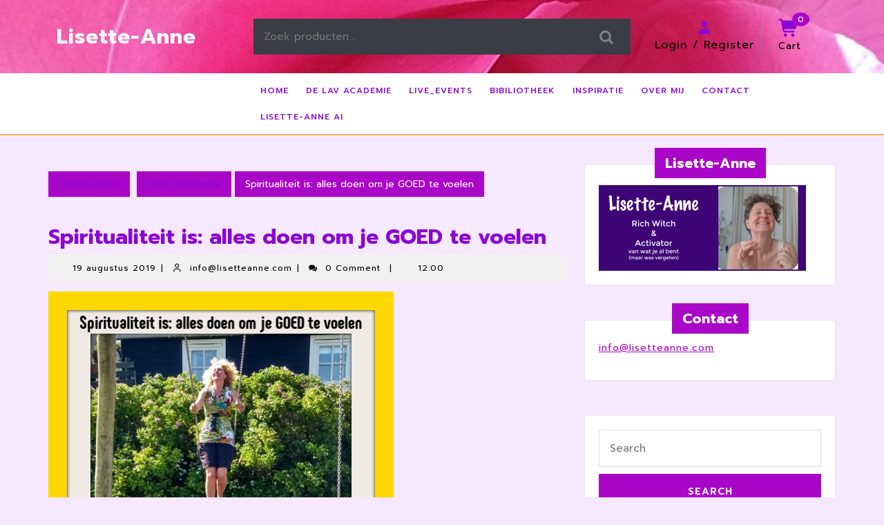

--- FILE ---
content_type: text/html; charset=UTF-8
request_url: https://lisetteanne.com/spiritualiteit-is-alles-doen-om-je-goed-te-voelen/
body_size: 33696
content:
<!DOCTYPE html>

<html lang="nl-NL" prefix="og: https://ogp.me/ns#">

	<head>
	  	<meta charset="UTF-8">
	  	<meta name="viewport" content="width=device-width">
	  	
<!-- Search Engine Optimization door Rank Math - https://rankmath.com/ -->
<title>Spiritualiteit is: alles doen om je GOED te voelen - Lisette-Anne</title>
<meta name="description" content="Spiritualiteit is: Je GOED VOELEN"/>
<meta name="robots" content="index, follow, max-snippet:-1, max-video-preview:-1, max-image-preview:large"/>
<link rel="canonical" href="https://lisetteanne.com/spiritualiteit-is-alles-doen-om-je-goed-te-voelen/" />
<meta property="og:locale" content="nl_NL" />
<meta property="og:type" content="article" />
<meta property="og:title" content="Spiritualiteit is: alles doen om je GOED te voelen - Lisette-Anne" />
<meta property="og:description" content="Spiritualiteit is: Je GOED VOELEN" />
<meta property="og:url" content="https://lisetteanne.com/spiritualiteit-is-alles-doen-om-je-goed-te-voelen/" />
<meta property="og:site_name" content="Lisette-Anne" />
<meta property="article:section" content="Geen categorie" />
<meta property="og:updated_time" content="2020-05-24T11:59:02+02:00" />
<meta property="og:image" content="https://lisetteanne.com/wp-content/uploads/2019/08/Schommel-wr.png" />
<meta property="og:image:secure_url" content="https://lisetteanne.com/wp-content/uploads/2019/08/Schommel-wr.png" />
<meta property="og:image:width" content="500" />
<meta property="og:image:height" content="440" />
<meta property="og:image:alt" content="Spiritualiteit is: alles doen om je GOED te voelen" />
<meta property="og:image:type" content="image/png" />
<meta property="article:published_time" content="2019-08-19T12:00:19+02:00" />
<meta property="article:modified_time" content="2020-05-24T11:59:02+02:00" />
<meta name="twitter:card" content="summary_large_image" />
<meta name="twitter:title" content="Spiritualiteit is: alles doen om je GOED te voelen - Lisette-Anne" />
<meta name="twitter:description" content="Spiritualiteit is: Je GOED VOELEN" />
<meta name="twitter:image" content="https://lisetteanne.com/wp-content/uploads/2019/08/Schommel-wr.png" />
<meta name="twitter:label1" content="Geschreven door" />
<meta name="twitter:data1" content="info@lisetteanne.com" />
<meta name="twitter:label2" content="Tijd om te lezen" />
<meta name="twitter:data2" content="3 minuten" />
<script type="application/ld+json" class="rank-math-schema">{"@context":"https://schema.org","@graph":[{"@type":["LocalBusiness","Organization"],"@id":"https://lisetteanne.com/#organization","name":"Lisette-Anne","url":"https://lisetteanne.com","logo":{"@type":"ImageObject","@id":"https://lisetteanne.com/#logo","url":"https://lisetteanne.com/wp-content/uploads/2019/10/logo.png","contentUrl":"https://lisetteanne.com/wp-content/uploads/2019/10/logo.png","caption":"Lisette-Anne","inLanguage":"nl-NL","width":"422","height":"469"},"openingHours":["Monday,Tuesday,Wednesday,Thursday,Friday,Saturday,Sunday 09:00-17:00"],"image":{"@id":"https://lisetteanne.com/#logo"}},{"@type":"WebSite","@id":"https://lisetteanne.com/#website","url":"https://lisetteanne.com","name":"Lisette-Anne","publisher":{"@id":"https://lisetteanne.com/#organization"},"inLanguage":"nl-NL"},{"@type":"ImageObject","@id":"https://lisetteanne.com/wp-content/uploads/2019/08/Schommel-wr.png","url":"https://lisetteanne.com/wp-content/uploads/2019/08/Schommel-wr.png","width":"500","height":"440","inLanguage":"nl-NL"},{"@type":"WebPage","@id":"https://lisetteanne.com/spiritualiteit-is-alles-doen-om-je-goed-te-voelen/#webpage","url":"https://lisetteanne.com/spiritualiteit-is-alles-doen-om-je-goed-te-voelen/","name":"Spiritualiteit is: alles doen om je GOED te voelen - Lisette-Anne","datePublished":"2019-08-19T12:00:19+02:00","dateModified":"2020-05-24T11:59:02+02:00","isPartOf":{"@id":"https://lisetteanne.com/#website"},"primaryImageOfPage":{"@id":"https://lisetteanne.com/wp-content/uploads/2019/08/Schommel-wr.png"},"inLanguage":"nl-NL"},{"@type":"BlogPosting","headline":"Spiritualiteit is: alles doen om je GOED te voelen - Lisette-Anne","datePublished":"2019-08-19T12:00:19+02:00","dateModified":"2020-05-24T11:59:02+02:00","author":{"@type":"Person","name":"Lisette-Anne"},"name":"Spiritualiteit is: alles doen om je GOED te voelen - Lisette-Anne","articleSection":"Geen categorie","@id":"https://lisetteanne.com/spiritualiteit-is-alles-doen-om-je-goed-te-voelen/#schema-34921","isPartOf":{"@id":"https://lisetteanne.com/spiritualiteit-is-alles-doen-om-je-goed-te-voelen/#webpage"},"publisher":{"@id":"https://lisetteanne.com/#organization"},"image":{"@id":"https://lisetteanne.com/wp-content/uploads/2019/08/Schommel-wr.png"},"inLanguage":"nl-NL","mainEntityOfPage":{"@id":"https://lisetteanne.com/spiritualiteit-is-alles-doen-om-je-goed-te-voelen/#webpage"}}]}</script>
<!-- /Rank Math WordPress SEO plugin -->

<link rel='dns-prefetch' href='//fonts.googleapis.com' />
<link rel='dns-prefetch' href='//code.jquery.com' />
<link rel="alternate" type="application/rss+xml" title="Lisette-Anne &raquo; feed" href="https://lisetteanne.com/feed/" />
<link rel="alternate" type="application/rss+xml" title="Lisette-Anne &raquo; reacties feed" href="https://lisetteanne.com/comments/feed/" />
<link rel="alternate" type="application/rss+xml" title="Lisette-Anne &raquo; Spiritualiteit is: alles doen om je GOED te voelen reacties feed" href="https://lisetteanne.com/spiritualiteit-is-alles-doen-om-je-goed-te-voelen/feed/" />
<link rel="alternate" title="oEmbed (JSON)" type="application/json+oembed" href="https://lisetteanne.com/wp-json/oembed/1.0/embed?url=https%3A%2F%2Flisetteanne.com%2Fspiritualiteit-is-alles-doen-om-je-goed-te-voelen%2F" />
<link rel="alternate" title="oEmbed (XML)" type="text/xml+oembed" href="https://lisetteanne.com/wp-json/oembed/1.0/embed?url=https%3A%2F%2Flisetteanne.com%2Fspiritualiteit-is-alles-doen-om-je-goed-te-voelen%2F&#038;format=xml" />
		<!-- This site uses the Google Analytics by ExactMetrics plugin v8.11.1 - Using Analytics tracking - https://www.exactmetrics.com/ -->
		<!-- Opmerking: ExactMetrics is momenteel niet geconfigureerd op deze site. De site eigenaar moet authenticeren met Google Analytics in de ExactMetrics instellingen scherm. -->
					<!-- No tracking code set -->
				<!-- / Google Analytics by ExactMetrics -->
				<!-- This site uses the Google Analytics by MonsterInsights plugin v9.11.1 - Using Analytics tracking - https://www.monsterinsights.com/ -->
		<!-- Opmerking: MonsterInsights is momenteel niet geconfigureerd op deze site. De site eigenaar moet authenticeren met Google Analytics in de MonsterInsights instellingen scherm. -->
					<!-- No tracking code set -->
				<!-- / Google Analytics by MonsterInsights -->
		<!-- WP Fusion --><style type="text/css">.woocommerce .product .variations option:disabled { display: none; } </style><style id='wp-img-auto-sizes-contain-inline-css' type='text/css'>
img:is([sizes=auto i],[sizes^="auto," i]){contain-intrinsic-size:3000px 1500px}
/*# sourceURL=wp-img-auto-sizes-contain-inline-css */
</style>

<style id='wp-emoji-styles-inline-css' type='text/css'>

	img.wp-smiley, img.emoji {
		display: inline !important;
		border: none !important;
		box-shadow: none !important;
		height: 1em !important;
		width: 1em !important;
		margin: 0 0.07em !important;
		vertical-align: -0.1em !important;
		background: none !important;
		padding: 0 !important;
	}
/*# sourceURL=wp-emoji-styles-inline-css */
</style>
<link rel='stylesheet' id='wp-block-library-css' href='https://lisetteanne.com/wp-includes/css/dist/block-library/style.min.css?ver=6.9' type='text/css' media='all' />
<style id='wp-block-heading-inline-css' type='text/css'>
h1:where(.wp-block-heading).has-background,h2:where(.wp-block-heading).has-background,h3:where(.wp-block-heading).has-background,h4:where(.wp-block-heading).has-background,h5:where(.wp-block-heading).has-background,h6:where(.wp-block-heading).has-background{padding:1.25em 2.375em}h1.has-text-align-left[style*=writing-mode]:where([style*=vertical-lr]),h1.has-text-align-right[style*=writing-mode]:where([style*=vertical-rl]),h2.has-text-align-left[style*=writing-mode]:where([style*=vertical-lr]),h2.has-text-align-right[style*=writing-mode]:where([style*=vertical-rl]),h3.has-text-align-left[style*=writing-mode]:where([style*=vertical-lr]),h3.has-text-align-right[style*=writing-mode]:where([style*=vertical-rl]),h4.has-text-align-left[style*=writing-mode]:where([style*=vertical-lr]),h4.has-text-align-right[style*=writing-mode]:where([style*=vertical-rl]),h5.has-text-align-left[style*=writing-mode]:where([style*=vertical-lr]),h5.has-text-align-right[style*=writing-mode]:where([style*=vertical-rl]),h6.has-text-align-left[style*=writing-mode]:where([style*=vertical-lr]),h6.has-text-align-right[style*=writing-mode]:where([style*=vertical-rl]){rotate:180deg}
/*# sourceURL=https://lisetteanne.com/wp-includes/blocks/heading/style.min.css */
</style>
<style id='wp-block-paragraph-inline-css' type='text/css'>
.is-small-text{font-size:.875em}.is-regular-text{font-size:1em}.is-large-text{font-size:2.25em}.is-larger-text{font-size:3em}.has-drop-cap:not(:focus):first-letter{float:left;font-size:8.4em;font-style:normal;font-weight:100;line-height:.68;margin:.05em .1em 0 0;text-transform:uppercase}body.rtl .has-drop-cap:not(:focus):first-letter{float:none;margin-left:.1em}p.has-drop-cap.has-background{overflow:hidden}:root :where(p.has-background){padding:1.25em 2.375em}:where(p.has-text-color:not(.has-link-color)) a{color:inherit}p.has-text-align-left[style*="writing-mode:vertical-lr"],p.has-text-align-right[style*="writing-mode:vertical-rl"]{rotate:180deg}
/*# sourceURL=https://lisetteanne.com/wp-includes/blocks/paragraph/style.min.css */
</style>
<style id='wp-block-quote-inline-css' type='text/css'>
.wp-block-quote{box-sizing:border-box;overflow-wrap:break-word}.wp-block-quote.is-large:where(:not(.is-style-plain)),.wp-block-quote.is-style-large:where(:not(.is-style-plain)){margin-bottom:1em;padding:0 1em}.wp-block-quote.is-large:where(:not(.is-style-plain)) p,.wp-block-quote.is-style-large:where(:not(.is-style-plain)) p{font-size:1.5em;font-style:italic;line-height:1.6}.wp-block-quote.is-large:where(:not(.is-style-plain)) cite,.wp-block-quote.is-large:where(:not(.is-style-plain)) footer,.wp-block-quote.is-style-large:where(:not(.is-style-plain)) cite,.wp-block-quote.is-style-large:where(:not(.is-style-plain)) footer{font-size:1.125em;text-align:right}.wp-block-quote>cite{display:block}
/*# sourceURL=https://lisetteanne.com/wp-includes/blocks/quote/style.min.css */
</style>
<style id='wp-block-quote-theme-inline-css' type='text/css'>
.wp-block-quote{border-left:.25em solid;margin:0 0 1.75em;padding-left:1em}.wp-block-quote cite,.wp-block-quote footer{color:currentColor;font-size:.8125em;font-style:normal;position:relative}.wp-block-quote:where(.has-text-align-right){border-left:none;border-right:.25em solid;padding-left:0;padding-right:1em}.wp-block-quote:where(.has-text-align-center){border:none;padding-left:0}.wp-block-quote.is-large,.wp-block-quote.is-style-large,.wp-block-quote:where(.is-style-plain){border:none}
/*# sourceURL=https://lisetteanne.com/wp-includes/blocks/quote/theme.min.css */
</style>
<style id='global-styles-inline-css' type='text/css'>
:root{--wp--preset--aspect-ratio--square: 1;--wp--preset--aspect-ratio--4-3: 4/3;--wp--preset--aspect-ratio--3-4: 3/4;--wp--preset--aspect-ratio--3-2: 3/2;--wp--preset--aspect-ratio--2-3: 2/3;--wp--preset--aspect-ratio--16-9: 16/9;--wp--preset--aspect-ratio--9-16: 9/16;--wp--preset--color--black: #000000;--wp--preset--color--cyan-bluish-gray: #abb8c3;--wp--preset--color--white: #ffffff;--wp--preset--color--pale-pink: #f78da7;--wp--preset--color--vivid-red: #cf2e2e;--wp--preset--color--luminous-vivid-orange: #ff6900;--wp--preset--color--luminous-vivid-amber: #fcb900;--wp--preset--color--light-green-cyan: #7bdcb5;--wp--preset--color--vivid-green-cyan: #00d084;--wp--preset--color--pale-cyan-blue: #8ed1fc;--wp--preset--color--vivid-cyan-blue: #0693e3;--wp--preset--color--vivid-purple: #9b51e0;--wp--preset--gradient--vivid-cyan-blue-to-vivid-purple: linear-gradient(135deg,rgb(6,147,227) 0%,rgb(155,81,224) 100%);--wp--preset--gradient--light-green-cyan-to-vivid-green-cyan: linear-gradient(135deg,rgb(122,220,180) 0%,rgb(0,208,130) 100%);--wp--preset--gradient--luminous-vivid-amber-to-luminous-vivid-orange: linear-gradient(135deg,rgb(252,185,0) 0%,rgb(255,105,0) 100%);--wp--preset--gradient--luminous-vivid-orange-to-vivid-red: linear-gradient(135deg,rgb(255,105,0) 0%,rgb(207,46,46) 100%);--wp--preset--gradient--very-light-gray-to-cyan-bluish-gray: linear-gradient(135deg,rgb(238,238,238) 0%,rgb(169,184,195) 100%);--wp--preset--gradient--cool-to-warm-spectrum: linear-gradient(135deg,rgb(74,234,220) 0%,rgb(151,120,209) 20%,rgb(207,42,186) 40%,rgb(238,44,130) 60%,rgb(251,105,98) 80%,rgb(254,248,76) 100%);--wp--preset--gradient--blush-light-purple: linear-gradient(135deg,rgb(255,206,236) 0%,rgb(152,150,240) 100%);--wp--preset--gradient--blush-bordeaux: linear-gradient(135deg,rgb(254,205,165) 0%,rgb(254,45,45) 50%,rgb(107,0,62) 100%);--wp--preset--gradient--luminous-dusk: linear-gradient(135deg,rgb(255,203,112) 0%,rgb(199,81,192) 50%,rgb(65,88,208) 100%);--wp--preset--gradient--pale-ocean: linear-gradient(135deg,rgb(255,245,203) 0%,rgb(182,227,212) 50%,rgb(51,167,181) 100%);--wp--preset--gradient--electric-grass: linear-gradient(135deg,rgb(202,248,128) 0%,rgb(113,206,126) 100%);--wp--preset--gradient--midnight: linear-gradient(135deg,rgb(2,3,129) 0%,rgb(40,116,252) 100%);--wp--preset--font-size--small: 13px;--wp--preset--font-size--medium: 20px;--wp--preset--font-size--large: 36px;--wp--preset--font-size--x-large: 42px;--wp--preset--spacing--20: 0.44rem;--wp--preset--spacing--30: 0.67rem;--wp--preset--spacing--40: 1rem;--wp--preset--spacing--50: 1.5rem;--wp--preset--spacing--60: 2.25rem;--wp--preset--spacing--70: 3.38rem;--wp--preset--spacing--80: 5.06rem;--wp--preset--shadow--natural: 6px 6px 9px rgba(0, 0, 0, 0.2);--wp--preset--shadow--deep: 12px 12px 50px rgba(0, 0, 0, 0.4);--wp--preset--shadow--sharp: 6px 6px 0px rgba(0, 0, 0, 0.2);--wp--preset--shadow--outlined: 6px 6px 0px -3px rgb(255, 255, 255), 6px 6px rgb(0, 0, 0);--wp--preset--shadow--crisp: 6px 6px 0px rgb(0, 0, 0);}:where(.is-layout-flex){gap: 0.5em;}:where(.is-layout-grid){gap: 0.5em;}body .is-layout-flex{display: flex;}.is-layout-flex{flex-wrap: wrap;align-items: center;}.is-layout-flex > :is(*, div){margin: 0;}body .is-layout-grid{display: grid;}.is-layout-grid > :is(*, div){margin: 0;}:where(.wp-block-columns.is-layout-flex){gap: 2em;}:where(.wp-block-columns.is-layout-grid){gap: 2em;}:where(.wp-block-post-template.is-layout-flex){gap: 1.25em;}:where(.wp-block-post-template.is-layout-grid){gap: 1.25em;}.has-black-color{color: var(--wp--preset--color--black) !important;}.has-cyan-bluish-gray-color{color: var(--wp--preset--color--cyan-bluish-gray) !important;}.has-white-color{color: var(--wp--preset--color--white) !important;}.has-pale-pink-color{color: var(--wp--preset--color--pale-pink) !important;}.has-vivid-red-color{color: var(--wp--preset--color--vivid-red) !important;}.has-luminous-vivid-orange-color{color: var(--wp--preset--color--luminous-vivid-orange) !important;}.has-luminous-vivid-amber-color{color: var(--wp--preset--color--luminous-vivid-amber) !important;}.has-light-green-cyan-color{color: var(--wp--preset--color--light-green-cyan) !important;}.has-vivid-green-cyan-color{color: var(--wp--preset--color--vivid-green-cyan) !important;}.has-pale-cyan-blue-color{color: var(--wp--preset--color--pale-cyan-blue) !important;}.has-vivid-cyan-blue-color{color: var(--wp--preset--color--vivid-cyan-blue) !important;}.has-vivid-purple-color{color: var(--wp--preset--color--vivid-purple) !important;}.has-black-background-color{background-color: var(--wp--preset--color--black) !important;}.has-cyan-bluish-gray-background-color{background-color: var(--wp--preset--color--cyan-bluish-gray) !important;}.has-white-background-color{background-color: var(--wp--preset--color--white) !important;}.has-pale-pink-background-color{background-color: var(--wp--preset--color--pale-pink) !important;}.has-vivid-red-background-color{background-color: var(--wp--preset--color--vivid-red) !important;}.has-luminous-vivid-orange-background-color{background-color: var(--wp--preset--color--luminous-vivid-orange) !important;}.has-luminous-vivid-amber-background-color{background-color: var(--wp--preset--color--luminous-vivid-amber) !important;}.has-light-green-cyan-background-color{background-color: var(--wp--preset--color--light-green-cyan) !important;}.has-vivid-green-cyan-background-color{background-color: var(--wp--preset--color--vivid-green-cyan) !important;}.has-pale-cyan-blue-background-color{background-color: var(--wp--preset--color--pale-cyan-blue) !important;}.has-vivid-cyan-blue-background-color{background-color: var(--wp--preset--color--vivid-cyan-blue) !important;}.has-vivid-purple-background-color{background-color: var(--wp--preset--color--vivid-purple) !important;}.has-black-border-color{border-color: var(--wp--preset--color--black) !important;}.has-cyan-bluish-gray-border-color{border-color: var(--wp--preset--color--cyan-bluish-gray) !important;}.has-white-border-color{border-color: var(--wp--preset--color--white) !important;}.has-pale-pink-border-color{border-color: var(--wp--preset--color--pale-pink) !important;}.has-vivid-red-border-color{border-color: var(--wp--preset--color--vivid-red) !important;}.has-luminous-vivid-orange-border-color{border-color: var(--wp--preset--color--luminous-vivid-orange) !important;}.has-luminous-vivid-amber-border-color{border-color: var(--wp--preset--color--luminous-vivid-amber) !important;}.has-light-green-cyan-border-color{border-color: var(--wp--preset--color--light-green-cyan) !important;}.has-vivid-green-cyan-border-color{border-color: var(--wp--preset--color--vivid-green-cyan) !important;}.has-pale-cyan-blue-border-color{border-color: var(--wp--preset--color--pale-cyan-blue) !important;}.has-vivid-cyan-blue-border-color{border-color: var(--wp--preset--color--vivid-cyan-blue) !important;}.has-vivid-purple-border-color{border-color: var(--wp--preset--color--vivid-purple) !important;}.has-vivid-cyan-blue-to-vivid-purple-gradient-background{background: var(--wp--preset--gradient--vivid-cyan-blue-to-vivid-purple) !important;}.has-light-green-cyan-to-vivid-green-cyan-gradient-background{background: var(--wp--preset--gradient--light-green-cyan-to-vivid-green-cyan) !important;}.has-luminous-vivid-amber-to-luminous-vivid-orange-gradient-background{background: var(--wp--preset--gradient--luminous-vivid-amber-to-luminous-vivid-orange) !important;}.has-luminous-vivid-orange-to-vivid-red-gradient-background{background: var(--wp--preset--gradient--luminous-vivid-orange-to-vivid-red) !important;}.has-very-light-gray-to-cyan-bluish-gray-gradient-background{background: var(--wp--preset--gradient--very-light-gray-to-cyan-bluish-gray) !important;}.has-cool-to-warm-spectrum-gradient-background{background: var(--wp--preset--gradient--cool-to-warm-spectrum) !important;}.has-blush-light-purple-gradient-background{background: var(--wp--preset--gradient--blush-light-purple) !important;}.has-blush-bordeaux-gradient-background{background: var(--wp--preset--gradient--blush-bordeaux) !important;}.has-luminous-dusk-gradient-background{background: var(--wp--preset--gradient--luminous-dusk) !important;}.has-pale-ocean-gradient-background{background: var(--wp--preset--gradient--pale-ocean) !important;}.has-electric-grass-gradient-background{background: var(--wp--preset--gradient--electric-grass) !important;}.has-midnight-gradient-background{background: var(--wp--preset--gradient--midnight) !important;}.has-small-font-size{font-size: var(--wp--preset--font-size--small) !important;}.has-medium-font-size{font-size: var(--wp--preset--font-size--medium) !important;}.has-large-font-size{font-size: var(--wp--preset--font-size--large) !important;}.has-x-large-font-size{font-size: var(--wp--preset--font-size--x-large) !important;}
/*# sourceURL=global-styles-inline-css */
</style>

<style id='classic-theme-styles-inline-css' type='text/css'>
/*! This file is auto-generated */
.wp-block-button__link{color:#fff;background-color:#32373c;border-radius:9999px;box-shadow:none;text-decoration:none;padding:calc(.667em + 2px) calc(1.333em + 2px);font-size:1.125em}.wp-block-file__button{background:#32373c;color:#fff;text-decoration:none}
/*# sourceURL=/wp-includes/css/classic-themes.min.css */
</style>
<link rel='stylesheet' id='bbp-default-css' href='https://lisetteanne.com/wp-content/plugins/bbpress/templates/default/css/bbpress.min.css?ver=2.6.14' type='text/css' media='all' />
<link rel='stylesheet' id='hm_bbpui-css' href='https://lisetteanne.com/wp-content/plugins/image-upload-for-bbpress/css/bbp-image-upload.css?ver=1.1.22' type='text/css' media='all' />
<link rel='stylesheet' id='upsell-order-bump-offer-for-woocommercerecommendated_popup-css' href='https://lisetteanne.com/wp-content/plugins/upsell-order-bump-offer-for-woocommerce/public/css/wps-recommendation-popup.css?ver=3.1.0' type='text/css' media='all' />
<link rel='stylesheet' id='upsell-order-bump-offer-for-woocommerceone-click-front-css' href='https://lisetteanne.com/wp-content/plugins/upsell-order-bump-offer-for-woocommerce/public/css/woocommerce_one_click_upsell_funnel_pro-public.css?ver=3.1.0' type='text/css' media='all' />
<link rel='stylesheet' id='woocommerce-layout-css' href='https://lisetteanne.com/wp-content/plugins/woocommerce/assets/css/woocommerce-layout.css?ver=10.4.3' type='text/css' media='all' />
<link rel='stylesheet' id='woocommerce-smallscreen-css' href='https://lisetteanne.com/wp-content/plugins/woocommerce/assets/css/woocommerce-smallscreen.css?ver=10.4.3' type='text/css' media='only screen and (max-width: 768px)' />
<link rel='stylesheet' id='woocommerce-general-css' href='https://lisetteanne.com/wp-content/plugins/woocommerce/assets/css/woocommerce.css?ver=10.4.3' type='text/css' media='all' />
<style id='woocommerce-inline-inline-css' type='text/css'>
.woocommerce form .form-row .required { visibility: visible; }
/*# sourceURL=woocommerce-inline-inline-css */
</style>
<link rel='stylesheet' id='learndash_quiz_front_css-css' href='//lisetteanne.com/wp-content/plugins/sfwd-lms/themes/legacy/templates/learndash_quiz_front.min.css?ver=4.25.6' type='text/css' media='all' />
<link rel='stylesheet' id='dashicons-css' href='https://lisetteanne.com/wp-includes/css/dashicons.min.css?ver=6.9' type='text/css' media='all' />
<link rel='stylesheet' id='learndash-css' href='//lisetteanne.com/wp-content/plugins/sfwd-lms/src/assets/dist/css/styles.css?ver=4.25.6' type='text/css' media='all' />
<link rel='stylesheet' id='jquery-dropdown-css-css' href='//lisetteanne.com/wp-content/plugins/sfwd-lms/assets/css/jquery.dropdown.min.css?ver=4.25.6' type='text/css' media='all' />
<link rel='stylesheet' id='learndash_lesson_video-css' href='//lisetteanne.com/wp-content/plugins/sfwd-lms/themes/legacy/templates/learndash_lesson_video.min.css?ver=4.25.6' type='text/css' media='all' />
<link rel='stylesheet' id='learndash-admin-bar-css' href='https://lisetteanne.com/wp-content/plugins/sfwd-lms/src/assets/dist/css/admin-bar/styles.css?ver=4.25.6' type='text/css' media='all' />
<link rel='stylesheet' id='google-calendar-style-css' href='https://lisetteanne.com/wp-content/plugins/wpbot-pro-professional/addons/conversational-forms-pro/includes/calendar/google-calendar.css?ver=6.9' type='text/css' media='all' />
<link rel='stylesheet' id='fullcalendar-style-css' href='https://lisetteanne.com/wp-content/plugins/wpbot-pro-professional/addons/conversational-forms-pro/includes/calendar/fullcalendar.min.css?ver=6.9' type='text/css' media='all' />
<link rel='stylesheet' id='learndash-course-grid-skin-grid-css' href='https://lisetteanne.com/wp-content/plugins/sfwd-lms/includes/course-grid/templates/skins/grid/style.css?ver=4.25.6' type='text/css' media='all' />
<link rel='stylesheet' id='learndash-course-grid-pagination-css' href='https://lisetteanne.com/wp-content/plugins/sfwd-lms/includes/course-grid/templates/pagination/style.css?ver=4.25.6' type='text/css' media='all' />
<link rel='stylesheet' id='learndash-course-grid-filter-css' href='https://lisetteanne.com/wp-content/plugins/sfwd-lms/includes/course-grid/templates/filter/style.css?ver=4.25.6' type='text/css' media='all' />
<link rel='stylesheet' id='learndash-course-grid-card-grid-1-css' href='https://lisetteanne.com/wp-content/plugins/sfwd-lms/includes/course-grid/templates/cards/grid-1/style.css?ver=4.25.6' type='text/css' media='all' />
<link rel='stylesheet' id='bsp-css' href='https://lisetteanne.com/wp-content/plugins/bbp-style-pack/css/bspstyle.css?ver=1765274397' type='text/css' media='screen' />
<link rel='stylesheet' id='jewellery-lite-font-css' href='//fonts.googleapis.com/css?family=ABeeZee%3Aital%400%3B1%7CAbril+Fatface%7CAcme%7CAlfa+Slab+One%7CAllura%7CAnton%7CArchitects+Daughter%7CArchivo%3Aital%2Cwght%400%2C100%3B0%2C200%3B0%2C300%3B0%2C400%3B0%2C500%3B0%2C600%3B0%2C700%3B0%2C800%3B0%2C900%3B1%2C100%3B1%2C200%3B1%2C300%3B1%2C400%3B1%2C500%3B1%2C600%3B1%2C700%3B1%2C800%3B1%2C900%7CArimo%3Aital%2Cwght%400%2C400%3B0%2C500%3B0%2C600%3B0%2C700%3B1%2C400%3B1%2C500%3B1%2C600%3B1%2C700%7CArsenal%3Aital%2Cwght%400%2C400%3B0%2C700%3B1%2C400%3B1%2C700%7CArvo%3Aital%2Cwght%400%2C400%3B0%2C700%3B1%2C400%3B1%2C700%7CAlegreya+Sans%3Aital%2Cwght%400%2C100%3B0%2C300%3B0%2C400%3B0%2C500%3B0%2C700%3B0%2C800%3B0%2C900%3B1%2C100%3B1%2C300%3B1%2C400%3B1%2C500%3B1%2C700%3B1%2C800%3B1%2C900%7CAsap%3Aital%2Cwght%400%2C100%3B0%2C200%3B0%2C300%3B0%2C400%3B0%2C500%3B0%2C600%3B0%2C700%3B0%2C800%3B0%2C900%3B1%2C100%3B1%2C200%3B1%2C300%3B1%2C400%3B1%2C500%3B1%2C600%3B1%2C700%3B1%2C800%3B1%2C900%7CAssistant%3Awght%40200%3B300%3B400%3B500%3B600%3B700%3B800%7CAveria+Serif+Libre%3Aital%2Cwght%400%2C300%3B0%2C400%3B0%2C700%3B1%2C300%3B1%2C400%3B1%2C700%7CBangers%7CBoogaloo%7CBad+Script%7CBarlow+Condensed%3Aital%2Cwght%400%2C100%3B0%2C200%3B0%2C300%3B0%2C400%3B0%2C500%3B0%2C600%3B0%2C700%3B0%2C800%3B0%2C900%3B1%2C100%3B1%2C200%3B1%2C300%3B1%2C400%3B1%2C500%3B1%2C600%3B1%2C700%3B1%2C800%3B1%2C900%7CBitter%3Aital%2Cwght%400%2C100%3B0%2C200%3B0%2C300%3B0%2C400%3B0%2C500%3B0%2C600%3B0%2C700%3B0%2C800%3B0%2C900%3B1%2C100%3B1%2C200%3B1%2C300%3B1%2C400%3B1%2C500%3B1%2C600%3B1%2C700%3B1%2C800%3B1%2C900%7CBree+Serif%7CBenchNine%3Awght%40300%3B400%3B700%7CCabin%3Aital%2Cwght%400%2C400%3B0%2C500%3B0%2C600%3B0%2C700%3B1%2C400%3B1%2C500%3B1%2C600%3B1%2C700%7CCardo%3Aital%2Cwght%400%2C400%3B0%2C700%3B1%2C400%7CCourgette%7CCaveat+Brush%7CCherry+Swash%3Awght%40400%3B700%7CCormorant+Garamond%3Aital%2Cwght%400%2C300%3B0%2C400%3B0%2C500%3B0%2C600%3B0%2C700%3B1%2C300%3B1%2C400%3B1%2C500%3B1%2C600%3B1%2C700%7CCrimson+Text%3Aital%2Cwght%400%2C400%3B0%2C600%3B0%2C700%3B1%2C400%3B1%2C600%3B1%2C700%7CCuprum%3Aital%2Cwght%400%2C400%3B0%2C500%3B0%2C600%3B0%2C700%3B1%2C400%3B1%2C500%3B1%2C600%3B1%2C700%7CCookie%7CComing+Soon%7CCharm%3Awght%40400%3B700%7CChewy%7CDays+One%7CDM+Serif+Display%3Aital%400%3B1%7CDosis%3Awght%40200%3B300%3B400%3B500%3B600%3B700%3B800%7CEB+Garamond%3Aital%2Cwght%400%2C400%3B0%2C500%3B0%2C600%3B0%2C700%3B0%2C800%3B1%2C400%3B1%2C500%3B1%2C600%3B1%2C700%3B1%2C800%7CEconomica%3Aital%2Cwght%400%2C400%3B0%2C700%3B1%2C400%3B1%2C700%7CExo+2%3Aital%2Cwght%400%2C100%3B0%2C200%3B0%2C300%3B0%2C400%3B0%2C500%3B0%2C600%3B0%2C700%3B0%2C800%3B0%2C900%3B1%2C100%3B1%2C200%3B1%2C400%3B1%2C500%3B1%2C600%3B1%2C700%3B1%2C800%3B1%2C900%7CFira+Sans%3Aital%2Cwght%400%2C100%3B0%2C200%3B0%2C300%3B0%2C400%3B0%2C500%3B0%2C600%3B0%2C700%3B0%2C800%3B0%2C900%3B1%2C100%3B1%2C200%3B1%2C300%3B1%2C400%3B1%2C500%3B1%2C600%3B1%2C700%3B1%2C800%3B1%2C900%7CFredoka+One%7CFjalla+One%7CFrank+Ruhl+Libre%3Awght%40300%3B400%3B500%3B700%3B900%7CGabriela%7CGloria+Hallelujah%7CGreat+Vibes%7CHandlee%7CHammersmith+One%7CHeebo%3Awght%40100%3B200%3B300%3B400%3B500%3B600%3B700%3B800%3B900%7CHind%3Awght%40300%3B400%3B500%3B600%3B700%7CInconsolata%3Awght%40200%3B300%3B400%3B500%3B600%3B700%3B800%3B900%7CIndie+Flower%7CIM+Fell+English+SC%7CJulius+Sans+One%7CJomhuria%7CJosefin+Slab%3Aital%2Cwght%400%2C100%3B0%2C200%3B0%2C300%3B0%2C400%3B0%2C500%3B0%2C600%3B0%2C700%3B1%2C100%3B1%2C200%3B1%2C300%3B1%2C400%3B1%2C500%3B1%2C600%3B1%2C700%7CJosefin+Sans%3Aital%2Cwght%400%2C100%3B0%2C200%3B0%2C300%3B0%2C400%3B0%2C500%3B0%2C600%3B0%2C700%3B1%2C100%3B1%2C200%3B1%2C300%3B1%2C400%3B1%2C500%3B1%2C600%3B1%2C700%7CJost%3Aital%2Cwght%400%2C100%3B0%2C200%3B0%2C300%3B0%2C400%3B0%2C500%3B0%2C600%3B0%2C700%3B0%2C800%3B0%2C900%3B1%2C100%3B1%2C200%3B1%2C300%3B1%2C400%3B1%2C500%3B1%2C600%3B1%2C700%3B1%2C800%3B1%2C900%7CKanit%3Aital%2Cwght%400%2C100%3B0%2C200%3B0%2C300%3B0%2C400%3B0%2C500%3B0%2C600%3B0%2C700%3B0%2C800%3B0%2C900%3B1%2C100%3B1%2C200%3B1%2C300%3B1%2C400%3B1%2C500%3B1%2C600%3B1%2C700%3B1%2C800%3B1%2C900%7CKaushan+Script%7CKrub%3Aital%2Cwght%400%2C200%3B0%2C300%3B0%2C400%3B0%2C500%3B0%2C600%3B0%2C700%3B1%2C200%3B1%2C300%3B1%2C400%3B1%2C500%3B1%2C600%3B1%2C700%7CLato%3Aital%2Cwght%400%2C100%3B0%2C300%3B0%2C400%3B0%2C700%3B0%2C900%3B1%2C100%3B1%2C300%3B1%2C400%3B1%2C700%3B1%2C900%7CLora%3Aital%2Cwght%400%2C400%3B0%2C500%3B0%2C600%3B0%2C700%3B1%2C400%3B1%2C500%3B1%2C600%3B1%2C700%7CLibre+Baskerville%3Aital%2Cwght%400%2C400%3B0%2C700%3B1%2C400%7CLiterata%3Aital%2Copsz%2Cwght%400%2C7..72%2C200%3B0%2C7..72%2C300%3B0%2C7..72%2C400%3B0%2C7..72%2C500%3B0%2C7..72%2C600%3B0%2C7..72%2C700%3B0%2C7..72%2C800%3B0%2C7..72%2C900%3B1%2C7..72%2C200%3B1%2C7..72%2C300%3B1%2C7..72%2C400%3B1%2C7..72%2C500%3B1%2C7..72%2C600%3B1%2C7..72%2C700%3B1%2C7..72%2C800%3B1%2C7..72%2C900%7CLobster%7CLobster+Two%3Aital%2Cwght%400%2C400%3B0%2C700%3B1%2C400%3B1%2C700%7CMerriweather%3Aital%2Cwght%400%2C300%3B0%2C400%3B0%2C700%3B0%2C900%3B1%2C300%3B1%2C400%3B1%2C700%3B1%2C900%7CMarck+Script%7CMarcellus%7CMerienda+One%7CMonda%3Awght%40400%3B700%7CMontserrat%3Aital%2Cwght%400%2C100%3B0%2C200%3B0%2C300%3B0%2C400%3B0%2C500%3B0%2C600%3B0%2C700%3B0%2C800%3B0%2C900%3B1%2C100%3B1%2C200%3B1%2C300%3B1%2C400%3B1%2C500%3B1%2C600%3B1%2C700%3B1%2C800%3B1%2C900%7CMulish%3Aital%2Cwght%400%2C200%3B0%2C300%3B0%2C400%3B0%2C500%3B0%2C600%3B0%2C700%3B0%2C800%3B0%2C900%3B0%2C1000%3B1%2C200%3B1%2C300%3B1%2C400%3B1%2C500%3B1%2C600%3B1%2C700%3B1%2C800%3B1%2C900%3B1%2C1000%7CNoto+Serif%3Aital%2Cwght%400%2C400%3B0%2C700%3B1%2C400%3B1%2C700%7CNunito+Sans%3Aital%2Cwght%400%2C200%3B0%2C300%3B0%2C400%3B0%2C600%3B0%2C700%3B0%2C800%3B0%2C900%3B1%2C200%3B1%2C300%3B1%2C400%3B1%2C600%3B1%2C700%3B1%2C800%3B1%2C900%7COpen+Sans%3Aital%2Cwght%400%2C300%3B0%2C400%3B0%2C500%3B0%2C600%3B0%2C700%3B0%2C800%3B1%2C300%3B1%2C400%3B1%2C500%3B1%2C600%3B1%2C700%3B1%2C800%7COverpass%3Aital%2Cwght%400%2C100%3B0%2C200%3B0%2C300%3B0%2C400%3B0%2C500%3B0%2C600%3B0%2C700%3B0%2C800%3B0%2C900%3B1%2C100%3B1%2C200%3B1%2C300%3B1%2C400%3B1%2C500%3B1%2C600%3B1%2C700%3B1%2C800%3B1%2C900%7COverpass+Mono%3Awght%40300%3B400%3B500%3B600%3B700%7COxygen%3Awght%40300%3B400%3B700%7COswald%3Awght%40200%3B300%3B400%3B500%3B600%3B700%7COrbitron%3Awght%40400%3B500%3B600%3B700%3B800%3B900%7CPatua+One%7CPacifico%7CPadauk%3Awght%40400%3B700%7CPlayball%7CPlayfair+Display%3Aital%2Cwght%400%2C400%3B0%2C500%3B0%2C600%3B0%2C700%3B0%2C800%3B0%2C900%3B1%2C400%3B1%2C500%3B1%2C600%3B1%2C700%3B1%2C800%3B1%2C900%7CPrompt%3Aital%2Cwght%400%2C100%3B0%2C200%3B0%2C300%3B0%2C400%3B0%2C500%3B0%2C600%3B0%2C700%3B0%2C800%3B0%2C900%3B1%2C100%3B1%2C200%3B1%2C300%3B1%2C400%3B1%2C500%3B1%2C600%3B1%2C700%3B1%2C800%3B1%2C900%7CPT+Sans%3Aital%2Cwght%400%2C400%3B0%2C700%3B1%2C400%3B1%2C700%7CPT+Serif%3Aital%2Cwght%400%2C400%3B0%2C700%3B1%2C400%3B1%2C700%7CPhilosopher%3Aital%2Cwght%400%2C400%3B0%2C700%3B1%2C400%3B1%2C700%7CPermanent+Marker%7CPoiret+One%7CPoppins%3Aital%2Cwght%400%2C100%3B0%2C200%3B0%2C300%3B0%2C400%3B0%2C500%3B0%2C600%3B0%2C700%3B0%2C800%3B0%2C900%3B1%2C100%3B1%2C200%3B1%2C300%3B1%2C400%3B1%2C500%3B1%2C600%3B1%2C700%3B1%2C800%3B1%2C900%7CPrata%7CQuicksand%3Awght%40300%3B400%3B500%3B600%3B700%7CQuattrocento+Sans%3Aital%2Cwght%400%2C400%3B0%2C700%3B1%2C400%3B1%2C700%7CRaleway%3Aital%2Cwght%400%2C100%3B0%2C200%3B0%2C300%3B0%2C400%3B0%2C500%3B0%2C600%3B0%2C700%3B0%2C800%3B0%2C900%3B1%2C100%3B1%2C200%3B1%2C300%3B1%2C400%3B1%2C500%3B1%2C600%3B1%2C700%3B1%2C800%3B1%2C900%7CRubik%3Aital%2Cwght%400%2C300%3B0%2C400%3B0%2C500%3B0%2C600%3B0%2C700%3B0%2C800%3B0%2C900%3B1%2C300%3B1%2C400%3B1%2C500%3B1%2C600%3B1%2C700%3B1%2C800%3B1%2C900%7CRoboto%3Aital%2Cwght%400%2C100%3B0%2C300%3B0%2C400%3B0%2C500%3B0%2C700%3B0%2C900%3B1%2C100%3B1%2C300%3B1%2C400%3B1%2C500%3B1%2C700%3B1%2C900%7CRoboto+Condensed%3Aital%2Cwght%400%2C300%3B0%2C400%3B0%2C700%3B1%2C300%3B1%2C400%3B1%2C700%7CRokkitt%3Awght%40100%3B200%3B300%3B400%3B500%3B600%3B700%3B800%3B900%7CRopa+Sans%3Aital%400%3B1%7CRusso+One%7CRighteous%7CSaira%3Aital%2Cwght%400%2C100%3B0%2C200%3B0%2C300%3B0%2C400%3B0%2C500%3B0%2C600%3B0%2C700%3B0%2C800%3B0%2C900%3B1%2C100%3B1%2C200%3B1%2C300%3B1%2C400%3B1%2C500%3B1%2C600%3B1%2C700%3B1%2C800%3B1%2C900%7CSatisfy%7CSen%3Awght%40400%3B700%3B800%7CSource+Sans+Pro%3Aital%2Cwght%400%2C200%3B0%2C300%3B0%2C400%3B0%2C600%3B0%2C700%3B0%2C900%3B1%2C200%3B1%2C300%3B1%2C400%3B1%2C600%3B1%2C700%3B1%2C900%7CShadows+Into+Light+Two%7CShadows+Into+Light%7CSacramento%7CSail%7CShrikhand%7CStaatliches%7CStylish%7CTangerine%3Awght%40400%3B700%7CTitillium+Web%3Aital%2Cwght%400%2C200%3B0%2C300%3B0%2C400%3B0%2C600%3B0%2C700%3B0%2C900%3B1%2C200%3B1%2C300%3B1%2C400%3B1%2C600%3B1%2C700%7CTrirong%3Aital%2Cwght%400%2C100%3B0%2C200%3B0%2C300%3B0%2C400%3B0%2C500%3B0%2C600%3B0%2C700%3B0%2C800%3B0%2C900%3B1%2C100%3B1%2C200%3B1%2C300%3B1%2C400%3B1%2C500%3B1%2C600%3B1%2C700%3B1%2C800%3B1%2C900%7CUbuntu%3Aital%2Cwght%400%2C300%3B0%2C400%3B0%2C500%3B0%2C700%3B1%2C300%3B1%2C400%3B1%2C500%3B1%2C700%7CUnica+One%7CVT323%7CVarela+Round%7CVampiro+One%7CVollkorn%3Aital%2Cwght%400%2C400%3B0%2C500%3B0%2C600%3B0%2C700%3B0%2C800%3B0%2C900%3B1%2C400%3B1%2C500%3B1%2C600%3B1%2C700%3B1%2C800%3B1%2C900%7CVolkhov%3Aital%2Cwght%400%2C400%3B0%2C700%3B1%2C400%3B1%2C700%7CWork+Sans%3Aital%2Cwght%400%2C100%3B0%2C200%3B0%2C300%3B0%2C400%3B0%2C500%3B0%2C600%3B0%2C700%3B0%2C800%3B0%2C900%3B1%2C100%3B1%2C200%3B1%2C300%3B1%2C400%3B1%2C500%3B1%2C600%3B1%2C700%3B1%2C800%3B1%2C900%7CYanone+Kaffeesatz%3Awght%40200%3B300%3B400%3B500%3B600%3B700%7CZCOOL+XiaoWei&#038;ver=6.9' type='text/css' media='all' />
<link rel='stylesheet' id='jewellery-lite-block-style-css' href='https://lisetteanne.com/wp-content/themes/jewellery-lite/assets/css/blocks.css?ver=6.9' type='text/css' media='all' />
<link rel='stylesheet' id='jewellery-lite-block-patterns-style-frontend-css' href='https://lisetteanne.com/wp-content/themes/jewellery-lite/inc/block-patterns/css/block-frontend.css?ver=6.9' type='text/css' media='all' />
<link rel='stylesheet' id='bootstrap-style-css' href='https://lisetteanne.com/wp-content/themes/jewellery-lite/assets/css/bootstrap.css?ver=6.9' type='text/css' media='all' />
<link rel='stylesheet' id='jewellery-lite-basic-style-css' href='https://lisetteanne.com/wp-content/themes/jewellery-lite/style.css?ver=6.9' type='text/css' media='all' />
<style id='jewellery-lite-basic-style-inline-css' type='text/css'>
.top-bar,span.cart-value,.more-btn a,.woocommerce span.onsale,input[type="submit"],#sidebar .tagcloud a:hover,#footer-2,#comments input[type="submit"],.woocommerce #respond input#submit, .woocommerce a.button, .woocommerce button.button, .woocommerce input.button, .woocommerce #respond input#submit.alt, .woocommerce a.button.alt, .woocommerce button.button.alt, .woocommerce input.button.alt,#sidebar .custom-social-icons i, #footer .custom-social-icons i,.pagination .current,.pagination a:hover,nav.woocommerce-MyAccount-navigation ul li,#footer .tagcloud a:hover, .scrollup i, #comments a.comment-reply-link, .toggle-nav i , #footer .widget_price_filter .ui-slider .ui-slider-range, #footer .widget_price_filter .ui-slider .ui-slider-handle, #footer .woocommerce-product-search button, #sidebar .woocommerce-product-search button, #sidebar .widget_price_filter .ui-slider .ui-slider-range, #sidebar .widget_price_filter .ui-slider .ui-slider-handle, #footer a.custom_read_more, #sidebar a.custom_read_more, .woocommerce nav.woocommerce-pagination ul li a:hover, .woocommerce nav.woocommerce-pagination ul li span.current, .nav-previous a:hover, .nav-next a:hover, .wp-block-button__link, #preloader, #footer .wp-block-search .wp-block-search__button, #sidebar .wp-block-search .wp-block-search__button, .bradcrumbs a:hover, .bradcrumbs span,#sidebar h3, #sidebar .wp-block-search .wp-block-search__label, #sidebar .wp-block-heading,.wp-block-tag-cloud a:hover,.post-categories li a,.post-categories li a:hover,.bradcrumbs a, .wp-block-woocommerce-cart .wc-block-components-product-badge, .wc-block-grid__product-onsale, header.woocommerce-Address-title.title a,.woocommerce-cart .wc-block-grid .wc-block-grid__product-onsale, .woocommerce-cart .wc-block-grid__product:hover a.wp-block-button__link.add_to_cart_button, .wc-block-components-checkout-return-to-cart-button{background-color: #aa06c8;}.wp-block-woocommerce-cart .wc-block-cart__submit-button, .wc-block-components-checkout-place-order-button, .wc-block-components-totals-coupon__button,.wp-block-woocommerce-cart .wc-block-cart__submit-button, .wc-block-components-checkout-place-order-button, .wc-block-components-totals-coupon__button,.wc-block-components-order-summary-item__quantity{background-color: #aa06c8!important;}a,.products li:hover h2,#sidebar ul li a:hover,.post-main-box:hover h2,#footer .custom-social-icons i:hover,.post-navigation a:hover .post-title, .post-navigation a:focus .post-title,#footer li a:hover, .post-main-box:hover h2 a, .post-main-box:hover .post-info a, .single-post .post-info:hover a, .main-navigation a:hover, .main-navigation ul.sub-menu a:hover, .entry-content a, #sidebar .textwidget p a, .textwidget p a, #comments p a, .slider .inner_carousel p a, #footer a.custom_read_more:hover, .logo .site-title a:hover, .account a:hover, span.cart_no a:hover, #slider .inner_carousel h1 a:hover,#footer .wp-block-button.aligncenter, .wp-block-calendar a, #footer .wp-block-button.aligncenter, .wp-block-calendar a:hover,.wp-block-button.is-style-outline a{color: #aa06c8;}.main-navigation ul ul{border-top-color: #aa06c8;}.main-navigation ul ul, .header-fixed{border-bottom-color: #aa06c8;}.toggle a{background: url(assets/images/responsive_menu.png) no-repeat right center #aa06c8;}.wp-block-button.is-style-outline .wp-block-button__link,.main-navigation li.current_page_item{border-color: #aa06c8!important;}body{max-width: 100%;}#slider img{opacity:0.8}#slider{background-color: 1;}#slider .carousel-caption, #slider .inner_carousel, #slider .inner_carousel h1{text-align:left; left:10%; right:45%;}.post-main-box{}span.cart-value{right: -20px;}@media screen and (max-width:575px) {.top-bar{display:block;} }@media screen and (max-width:575px){.header-fixed{position:static;} }@media screen and (max-width:575px) {#slider{display:block;} }@media screen and (max-width:575px) {#sidebar{display:block;} }@media screen and (max-width:575px) {.scrollup i{visibility:visible !important;} }.main-navigation a{font-weight: 500;}.main-navigation a{text-transform:Uppercase;}.main-navigation a{color: #de1a1a;}.main-navigation a:hover{color: #000000;}.main-navigation ul ul a{color: #de1a1a;}.main-navigation ul.sub-menu a:hover{color: #de1a1a;}.main-navigation a{}.post-main-box .more-btn a{font-size: 14;}.post-main-box .more-btn a{text-transform:Uppercase;}.post-main-box .more-btn a{letter-spacing: ;}#footer h3, #footer .wp-block-search .wp-block-search__label{text-align: left;}#footer .widget{text-align: left;}.copyright .widget i{font-size: 16px;}#footer{background-attachment: scroll !important;}#footer{background-position: center center!important;}.woocommerce ul.products li.product .onsale{left: -10px; right: auto;}.middle-header{background-position: center top!important;}#footer h3, #footer .wp-block-search .wp-block-search__label, a.rsswidget.rss-widget-title{letter-spacing: 1px;}#footer h3, #footer .wp-block-search .wp-block-search__label, a.rsswidget.rss-widget-title{font-size: 25px;}#footer h3, #footer .wp-block-search .wp-block-search__label{text-transform:Capitalize;}#footer{}@media screen and (max-width:575px){
			#preloader{display:none !important;} }@media screen and (min-width:768px) {.bradcrumbs{text-align:start;}}.post-main-box .new-text p:nth-of-type(1)::first-letter {display: none;}

        .middle-header{
			background-image:url('https://lisetteanne.com/wp-content/uploads/2024/05/cropped-DSC_52482.jpg');
			background-position: center top;
			background-size: cover;
		}
/*# sourceURL=jewellery-lite-basic-style-inline-css */
</style>
<link rel='stylesheet' id='font-awesome-css-css' href='https://lisetteanne.com/wp-content/themes/jewellery-lite/assets/css/fontawesome-all.css?ver=6.9' type='text/css' media='all' />
<link rel='stylesheet' id='animate-css-css' href='https://lisetteanne.com/wp-content/themes/jewellery-lite/assets/css/animate.css?ver=6.9' type='text/css' media='all' />
<link rel='stylesheet' id='learndash-front-css' href='//lisetteanne.com/wp-content/plugins/sfwd-lms/themes/ld30/assets/css/learndash.min.css?ver=4.25.6' type='text/css' media='all' />
<style id='learndash-front-inline-css' type='text/css'>
		.learndash-wrapper .ld-item-list .ld-item-list-item.ld-is-next,
		.learndash-wrapper .wpProQuiz_content .wpProQuiz_questionListItem label:focus-within {
			border-color: #00a2e8;
		}

		/*
		.learndash-wrapper a:not(.ld-button):not(#quiz_continue_link):not(.ld-focus-menu-link):not(.btn-blue):not(#quiz_continue_link):not(.ld-js-register-account):not(#ld-focus-mode-course-heading):not(#btn-join):not(.ld-item-name):not(.ld-table-list-item-preview):not(.ld-lesson-item-preview-heading),
		 */

		.learndash-wrapper .ld-breadcrumbs a,
		.learndash-wrapper .ld-lesson-item.ld-is-current-lesson .ld-lesson-item-preview-heading,
		.learndash-wrapper .ld-lesson-item.ld-is-current-lesson .ld-lesson-title,
		.learndash-wrapper .ld-primary-color-hover:hover,
		.learndash-wrapper .ld-primary-color,
		.learndash-wrapper .ld-primary-color-hover:hover,
		.learndash-wrapper .ld-primary-color,
		.learndash-wrapper .ld-tabs .ld-tabs-navigation .ld-tab.ld-active,
		.learndash-wrapper .ld-button.ld-button-transparent,
		.learndash-wrapper .ld-button.ld-button-reverse,
		.learndash-wrapper .ld-icon-certificate,
		.learndash-wrapper .ld-login-modal .ld-login-modal-login .ld-modal-heading,
		#wpProQuiz_user_content a,
		.learndash-wrapper .ld-item-list .ld-item-list-item a.ld-item-name:hover,
		.learndash-wrapper .ld-focus-comments__heading-actions .ld-expand-button,
		.learndash-wrapper .ld-focus-comments__heading a,
		.learndash-wrapper .ld-focus-comments .comment-respond a,
		.learndash-wrapper .ld-focus-comment .ld-comment-reply a.comment-reply-link:hover,
		.learndash-wrapper .ld-expand-button.ld-button-alternate {
			color: #00a2e8 !important;
		}

		.learndash-wrapper .ld-focus-comment.bypostauthor>.ld-comment-wrapper,
		.learndash-wrapper .ld-focus-comment.role-group_leader>.ld-comment-wrapper,
		.learndash-wrapper .ld-focus-comment.role-administrator>.ld-comment-wrapper {
			background-color:rgba(0, 162, 232, 0.03) !important;
		}


		.learndash-wrapper .ld-primary-background,
		.learndash-wrapper .ld-tabs .ld-tabs-navigation .ld-tab.ld-active:after {
			background: #00a2e8 !important;
		}



		.learndash-wrapper .ld-course-navigation .ld-lesson-item.ld-is-current-lesson .ld-status-incomplete,
		.learndash-wrapper .ld-focus-comment.bypostauthor:not(.ptype-sfwd-assignment) >.ld-comment-wrapper>.ld-comment-avatar img,
		.learndash-wrapper .ld-focus-comment.role-group_leader>.ld-comment-wrapper>.ld-comment-avatar img,
		.learndash-wrapper .ld-focus-comment.role-administrator>.ld-comment-wrapper>.ld-comment-avatar img {
			border-color: #00a2e8 !important;
		}



		.learndash-wrapper .ld-loading::before {
			border-top:3px solid #00a2e8 !important;
		}

		.learndash-wrapper .ld-button:hover:not([disabled]):not(.ld-button-transparent):not(.ld--ignore-inline-css),
		#learndash-tooltips .ld-tooltip:after,
		#learndash-tooltips .ld-tooltip,
		.ld-tooltip:not(.ld-tooltip--modern) [role="tooltip"],
		.learndash-wrapper .ld-primary-background,
		.learndash-wrapper .btn-join:not(.ld--ignore-inline-css),
		.learndash-wrapper #btn-join:not(.ld--ignore-inline-css),
		.learndash-wrapper .ld-button:not([disabled]):not(.ld-button-reverse):not(.ld-button-transparent):not(.ld--ignore-inline-css),
		.learndash-wrapper .ld-expand-button:not([disabled]),
		.learndash-wrapper .wpProQuiz_content .wpProQuiz_button:not([disabled]):not(.wpProQuiz_button_reShowQuestion):not(.wpProQuiz_button_restartQuiz),
		.learndash-wrapper .wpProQuiz_content .wpProQuiz_button2:not([disabled]),
		.learndash-wrapper .ld-focus .ld-focus-sidebar .ld-course-navigation-heading,
		.learndash-wrapper .ld-focus-comments .form-submit #submit,
		.learndash-wrapper .ld-login-modal input[type='submit']:not([disabled]),
		.learndash-wrapper .ld-login-modal .ld-login-modal-register:not([disabled]),
		.learndash-wrapper .wpProQuiz_content .wpProQuiz_certificate a.btn-blue:not([disabled]),
		.learndash-wrapper .ld-focus .ld-focus-header .ld-user-menu .ld-user-menu-items a:not([disabled]),
		#wpProQuiz_user_content table.wp-list-table thead th,
		#wpProQuiz_overlay_close:not([disabled]),
		.learndash-wrapper .ld-expand-button.ld-button-alternate:not([disabled]) .ld-icon {
			background-color: #00a2e8 !important;
			color: #000000;
		}

		.learndash-wrapper .ld-focus .ld-focus-sidebar .ld-focus-sidebar-trigger:not([disabled]):not(:hover):not(:focus) .ld-icon {
			background-color: #00a2e8;
		}

		.learndash-wrapper .ld-focus .ld-focus-sidebar .ld-focus-sidebar-trigger:hover .ld-icon,
		.learndash-wrapper .ld-focus .ld-focus-sidebar .ld-focus-sidebar-trigger:focus .ld-icon {
			border-color: #00a2e8;
			color: #00a2e8;
		}

		.learndash-wrapper .ld-button:focus:not(.ld-button-transparent):not(.ld--ignore-inline-css),
		.learndash-wrapper .btn-join:focus:not(.ld--ignore-inline-css),
		.learndash-wrapper #btn-join:focus:not(.ld--ignore-inline-css),
		.learndash-wrapper .ld-expand-button:focus,
		.learndash-wrapper .wpProQuiz_content .wpProQuiz_button:not(.wpProQuiz_button_reShowQuestion):focus:not(.wpProQuiz_button_restartQuiz),
		.learndash-wrapper .wpProQuiz_content .wpProQuiz_button2:focus,
		.learndash-wrapper .ld-focus-comments .form-submit #submit,
		.learndash-wrapper .ld-login-modal input[type='submit']:focus,
		.learndash-wrapper .ld-login-modal .ld-login-modal-register:focus,
		.learndash-wrapper .wpProQuiz_content .wpProQuiz_certificate a.btn-blue:focus {
			opacity: 0.75; /* Replicates the hover/focus states pre-4.21.3. */
			outline-color: #00a2e8;
		}

		.learndash-wrapper .ld-button:hover:not(.ld-button-transparent):not(.ld--ignore-inline-css),
		.learndash-wrapper .btn-join:hover:not(.ld--ignore-inline-css),
		.learndash-wrapper #btn-join:hover:not(.ld--ignore-inline-css),
		.learndash-wrapper .ld-expand-button:hover,
		.learndash-wrapper .wpProQuiz_content .wpProQuiz_button:not(.wpProQuiz_button_reShowQuestion):hover:not(.wpProQuiz_button_restartQuiz),
		.learndash-wrapper .wpProQuiz_content .wpProQuiz_button2:hover,
		.learndash-wrapper .ld-focus-comments .form-submit #submit,
		.learndash-wrapper .ld-login-modal input[type='submit']:hover,
		.learndash-wrapper .ld-login-modal .ld-login-modal-register:hover,
		.learndash-wrapper .wpProQuiz_content .wpProQuiz_certificate a.btn-blue:hover {
			background-color: #00a2e8; /* Replicates the hover/focus states pre-4.21.3. */
			opacity: 0.85; /* Replicates the hover/focus states pre-4.21.3. */
		}

		.learndash-wrapper .ld-item-list .ld-item-search .ld-closer:focus {
			border-color: #00a2e8;
		}

		.learndash-wrapper .ld-focus .ld-focus-header .ld-user-menu .ld-user-menu-items:before {
			border-bottom-color: #00a2e8 !important;
		}

		.learndash-wrapper .ld-button.ld-button-transparent:hover {
			background: transparent !important;
		}

		.learndash-wrapper .ld-button.ld-button-transparent:focus {
			outline-color: #00a2e8;
		}

		.learndash-wrapper .ld-focus .ld-focus-header .sfwd-mark-complete .learndash_mark_complete_button:not(.ld--ignore-inline-css),
		.learndash-wrapper .ld-focus .ld-focus-header #sfwd-mark-complete #learndash_mark_complete_button,
		.learndash-wrapper .ld-button.ld-button-transparent,
		.learndash-wrapper .ld-button.ld-button-alternate,
		.learndash-wrapper .ld-expand-button.ld-button-alternate {
			background-color:transparent !important;
		}

		.learndash-wrapper .ld-focus-header .ld-user-menu .ld-user-menu-items a,
		.learndash-wrapper .ld-button.ld-button-reverse:hover,
		.learndash-wrapper .ld-alert-success .ld-alert-icon.ld-icon-certificate,
		.learndash-wrapper .ld-alert-warning .ld-button,
		.learndash-wrapper .ld-primary-background.ld-status {
			color:white !important;
		}

		.learndash-wrapper .ld-status.ld-status-unlocked {
			background-color: rgba(0,162,232,0.2) !important;
			color: #00a2e8 !important;
		}

		.learndash-wrapper .wpProQuiz_content .wpProQuiz_addToplist {
			background-color: rgba(0,162,232,0.1) !important;
			border: 1px solid #00a2e8 !important;
		}

		.learndash-wrapper .wpProQuiz_content .wpProQuiz_toplistTable th {
			background: #00a2e8 !important;
		}

		.learndash-wrapper .wpProQuiz_content .wpProQuiz_toplistTrOdd {
			background-color: rgba(0,162,232,0.1) !important;
		}


		.learndash-wrapper .wpProQuiz_content .wpProQuiz_time_limit .wpProQuiz_progress {
			background-color: #00a2e8 !important;
		}
		
		.learndash-wrapper #quiz_continue_link,
		.learndash-wrapper .ld-secondary-background,
		.learndash-wrapper .learndash_mark_complete_button:not(.ld--ignore-inline-css),
		.learndash-wrapper #learndash_mark_complete_button,
		.learndash-wrapper .ld-status-complete,
		.learndash-wrapper .ld-alert-success .ld-button,
		.learndash-wrapper .ld-alert-success .ld-alert-icon {
			background-color: #019e7c !important;
		}

		.learndash-wrapper #quiz_continue_link:focus,
		.learndash-wrapper .learndash_mark_complete_button:focus:not(.ld--ignore-inline-css),
		.learndash-wrapper #learndash_mark_complete_button:focus,
		.learndash-wrapper .ld-alert-success .ld-button:focus {
			outline-color: #019e7c;
		}

		.learndash-wrapper .wpProQuiz_content a#quiz_continue_link {
			background-color: #019e7c !important;
		}

		.learndash-wrapper .wpProQuiz_content a#quiz_continue_link:focus {
			outline-color: #019e7c;
		}

		.learndash-wrapper .course_progress .sending_progress_bar {
			background: #019e7c !important;
		}

		.learndash-wrapper .wpProQuiz_content .wpProQuiz_button_reShowQuestion:hover, .learndash-wrapper .wpProQuiz_content .wpProQuiz_button_restartQuiz:hover {
			background-color: #019e7c !important;
			opacity: 0.75;
		}

		.learndash-wrapper .wpProQuiz_content .wpProQuiz_button_reShowQuestion:focus,
		.learndash-wrapper .wpProQuiz_content .wpProQuiz_button_restartQuiz:focus {
			outline-color: #019e7c;
		}

		.learndash-wrapper .ld-secondary-color-hover:hover,
		.learndash-wrapper .ld-secondary-color,
		.learndash-wrapper .ld-focus .ld-focus-header .sfwd-mark-complete .learndash_mark_complete_button:not(.ld--ignore-inline-css),
		.learndash-wrapper .ld-focus .ld-focus-header #sfwd-mark-complete #learndash_mark_complete_button,
		.learndash-wrapper .ld-focus .ld-focus-header .sfwd-mark-complete:after {
			color: #019e7c !important;
		}

		.learndash-wrapper .ld-secondary-in-progress-icon {
			border-left-color: #019e7c !important;
			border-top-color: #019e7c !important;
		}

		.learndash-wrapper .ld-alert-success {
			border-color: #019e7c;
			background-color: transparent !important;
			color: #019e7c;
		}

		
/*# sourceURL=learndash-front-inline-css */
</style>
<link rel='stylesheet' id='gdatt-attachments-css' href='https://lisetteanne.com/wp-content/plugins/gd-bbpress-attachments/css/front.min.css?ver=4.9.3_b2830_free' type='text/css' media='all' />
<link rel='stylesheet' id='mollie-applepaydirect-css' href='https://lisetteanne.com/wp-content/plugins/mollie-payments-for-woocommerce/public/css/mollie-applepaydirect.min.css?ver=1768839960' type='text/css' media='screen' />
<link rel='stylesheet' id='tvo-frontend-css' href='https://lisetteanne.com/wp-content/plugins/thrive-ovation/tcb-bridge/frontend/css/frontend.css?ver=6.9' type='text/css' media='all' />
<link rel='stylesheet' id='qcld-wp-chatbot-common-style-css' href='https://lisetteanne.com/wp-content/plugins/wpbot-pro-professional/css/common-style.css?ver=15.3.9' type='text/css' media='screen' />
<style id='qcld-wp-chatbot-common-style-inline-css' type='text/css'>
.wp-chatbot-ball{
                background: #fff !important;
            }
            .wp-chatbot-ball:hover, .wp-chatbot-ball:focus{
                background: #fff !important;
            }
            .qc_wpbot_floating_main{
                background-color: #fff !important;
            }
            .qc_wpbot_floating_main:hover, .qc_wpbot_floating_main:focus{
                background-color: #fff !important;
            }
            
/*# sourceURL=qcld-wp-chatbot-common-style-inline-css */
</style>
<link rel='stylesheet' id='qcld-wp-chatbot-frontend-style-css' href='https://lisetteanne.com/wp-content/plugins/wpbot-pro-professional/css/frontend-style.css?ver=15.3.9' type='text/css' media='screen' />
<link rel='stylesheet' id='qcld-wp-chatbot-datetime-style-css' href='https://lisetteanne.com/wp-content/plugins/wpbot-pro-professional/css/jquery.datetimepicker.min.css?ver=15.3.9' type='text/css' media='screen' />
<link rel='stylesheet' id='jquery-ui-css-css' href='https://code.jquery.com/ui/1.13.2/themes/smoothness/jquery-ui.css?ver=6.9' type='text/css' media='all' />
<link rel='stylesheet' id='qcld-wp-chatbot-magnifict-qcpopup-css-css' href='https://lisetteanne.com/wp-content/plugins/wpbot-pro-professional/css/magnific-popup.css?ver=15.3.9' type='text/css' media='screen' />
<link rel='stylesheet' id='qlcd-wp-chatbot-font-awe-css' href='https://lisetteanne.com/wp-content/plugins/wpbot-pro-professional/css/font-awesome.min.css?ver=15.3.9' type='text/css' media='screen' />
<link rel='stylesheet' id='qlcd-wp-chatbot-ani-mate-css' href='https://lisetteanne.com/wp-content/plugins/wpbot-pro-professional/css/animate.css?ver=15.3.9' type='text/css' media='screen' />
<link rel='stylesheet' id='select2-css' href='https://lisetteanne.com/wp-content/plugins/woocommerce/assets/css/select2.css?ver=10.4.3' type='text/css' media='all' />
<script type="text/javascript" src="https://lisetteanne.com/wp-includes/js/jquery/jquery.min.js?ver=3.7.1" id="jquery-core-js"></script>
<script type="text/javascript" src="https://lisetteanne.com/wp-includes/js/jquery/jquery-migrate.min.js?ver=3.4.1" id="jquery-migrate-js"></script>
<script type="text/javascript" src="https://lisetteanne.com/wp-content/plugins/upsell-order-bump-offer-for-woocommerce/public/js/sweet-alert.js?ver=2.1.2" id="wps-upsell-sweet-alert-js-js"></script>
<script type="text/javascript" id="wps-ubo-lite-public-script-for-fbt-js-extra">
/* <![CDATA[ */
var wps_ubo_lite_public_fbt = {"ajaxurl":"https://lisetteanne.com/wp-admin/admin-ajax.php","mobile_view":"","auth_nonce":"b0dead68c4","product_id":"92"};
//# sourceURL=wps-ubo-lite-public-script-for-fbt-js-extra
/* ]]> */
</script>
<script type="text/javascript" src="https://lisetteanne.com/wp-content/plugins/upsell-order-bump-offer-for-woocommerce/public/js/wps_ubo_lite_fbt.js?ver=1769702832" id="wps-ubo-lite-public-script-for-fbt-js"></script>
<script type="text/javascript" src="https://lisetteanne.com/wp-content/plugins/woocommerce/assets/js/jquery-blockui/jquery.blockUI.min.js?ver=2.7.0-wc.10.4.3" id="wc-jquery-blockui-js" defer="defer" data-wp-strategy="defer"></script>
<script type="text/javascript" id="wc-add-to-cart-js-extra">
/* <![CDATA[ */
var wc_add_to_cart_params = {"ajax_url":"/wp-admin/admin-ajax.php","wc_ajax_url":"/?wc-ajax=%%endpoint%%","i18n_view_cart":"Bekijk winkelwagen","cart_url":"https://lisetteanne.com/winkelmand/","is_cart":"","cart_redirect_after_add":"no"};
//# sourceURL=wc-add-to-cart-js-extra
/* ]]> */
</script>
<script type="text/javascript" src="https://lisetteanne.com/wp-content/plugins/woocommerce/assets/js/frontend/add-to-cart.min.js?ver=10.4.3" id="wc-add-to-cart-js" defer="defer" data-wp-strategy="defer"></script>
<script type="text/javascript" src="https://lisetteanne.com/wp-content/plugins/woocommerce/assets/js/js-cookie/js.cookie.min.js?ver=2.1.4-wc.10.4.3" id="wc-js-cookie-js" defer="defer" data-wp-strategy="defer"></script>
<script type="text/javascript" id="woocommerce-js-extra">
/* <![CDATA[ */
var woocommerce_params = {"ajax_url":"/wp-admin/admin-ajax.php","wc_ajax_url":"/?wc-ajax=%%endpoint%%","i18n_password_show":"Wachtwoord weergeven","i18n_password_hide":"Wachtwoord verbergen"};
//# sourceURL=woocommerce-js-extra
/* ]]> */
</script>
<script type="text/javascript" src="https://lisetteanne.com/wp-content/plugins/woocommerce/assets/js/frontend/woocommerce.min.js?ver=10.4.3" id="woocommerce-js" defer="defer" data-wp-strategy="defer"></script>
<script type="text/javascript" src="https://lisetteanne.com/wp-content/themes/jewellery-lite/assets/js/custom.js?ver=6.9" id="jewellery-lite-custom-scripts-jquery-js"></script>
<script type="text/javascript" src="https://lisetteanne.com/wp-content/themes/jewellery-lite/assets/js/wow.js?ver=6.9" id="jquery-wow-js"></script>
<script type="text/javascript" id="qlcd-con-tracker-frontjs-js-extra">
/* <![CDATA[ */
var con_tracker_obj = {"ajax_url":"https://lisetteanne.com/wp-admin/admin-ajax.php","cart_selector":"#wp-chatbot-add-cart-button","checkout_selector":".wp-chatbot-checkout-link"};
//# sourceURL=qlcd-con-tracker-frontjs-js-extra
/* ]]> */
</script>
<script type="text/javascript" src="https://lisetteanne.com/wp-content/plugins/wpbot-pro-professional/addons/bot-woocommerce/conversion-tracker//front/js/script.js?ver=1" id="qlcd-con-tracker-frontjs-js"></script>
<script type="text/javascript" src="https://lisetteanne.com/wp-includes/js/imagesloaded.min.js?ver=5.0.0" id="imagesloaded-js"></script>
<script type="text/javascript" src="https://lisetteanne.com/wp-includes/js/masonry.min.js?ver=4.2.2" id="masonry-js"></script>
<script type="text/javascript" src="https://lisetteanne.com/wp-includes/js/jquery/jquery.masonry.min.js?ver=3.1.2b" id="jquery-masonry-js"></script>
<script type="text/javascript" src="https://lisetteanne.com/wp-content/plugins/thrive-ovation/tcb-bridge/frontend/js/display-testimonials-tcb.min.js?ver=10.8.6" id="display-testimonials-tcb-js"></script>
<script type="text/javascript" src="https://lisetteanne.com/wp-content/plugins/woocommerce/assets/js/selectWoo/selectWoo.full.min.js?ver=1.0.9-wc.10.4.3" id="selectWoo-js" defer="defer" data-wp-strategy="defer"></script>
<link rel="https://api.w.org/" href="https://lisetteanne.com/wp-json/" /><link rel="alternate" title="JSON" type="application/json" href="https://lisetteanne.com/wp-json/wp/v2/posts/92" /><link rel="EditURI" type="application/rsd+xml" title="RSD" href="https://lisetteanne.com/xmlrpc.php?rsd" />
<meta name="generator" content="WordPress 6.9" />
<link rel='shortlink' href='https://lisetteanne.com/?p=92' />
<!-- start Simple Custom CSS and JS -->
<style type="text/css">
.woocommerce-MyAccount-navigation .ai-bot-item a {
  display:block;
  background:#6c1ab7;
  color:#fff;
  padding:14px 18px;
  margin:12px 0;
  border-radius:8px;
  font-weight:700;
  text-decoration:none;
  transition:.2s ease-in-out;
}

.woocommerce-MyAccount-navigation .ai-bot-item a:hover {
  filter:brightness(1.05);
}

/* Overdag uit: grijs en niet klikbaar */
#academy-bot-button {
  opacity:.35;
  pointer-events:none;
  font-size:0;
}
#academy-bot-button::after {
  content:"";
  display:block;
  height:1.2em;
}


</style>
<!-- end Simple Custom CSS and JS -->
<style type="text/css" id="tve_global_variables">:root{--tcb-background-author-image:url(https://secure.gravatar.com/avatar/96ca73666ed32762cb8f6699cec7d3e8fa1cda20939e15e8f1430ed0e269818b?s=256&r=g);--tcb-background-user-image:url();--tcb-background-featured-image-thumbnail:url(https://lisetteanne.com/wp-content/uploads/2019/08/Schommel-wr.png);}</style>
<style type="text/css" id="ctypo-css">body.ctypo p { color: #000000;font-weight: 400; }body.ctypo a { color: #8907d5; }body.ctypo h1 { color: #8907d5; }body.ctypo h2 { color: #8907d5; }body.ctypo h3 { color: #8907d5; }body.ctypo h4 { color: #ff00ff; }body.ctypo h5 { color: #000000; }body.ctypo h6 { color: #000000; }</style>
	<noscript><style>.woocommerce-product-gallery{ opacity: 1 !important; }</style></noscript>
	<style type="text/css" id="custom-background-css">
body.custom-background { background-color: #f6e8fe; }
</style>
	<style type="text/css">.wpgs-for .slick-arrow::before,.wpgs-nav .slick-prev::before, .wpgs-nav .slick-next::before{color:#000;}.fancybox-bg{background-color:rgba(10,0,0,0.75);}.fancybox-caption,.fancybox-infobar{color:#fff;}.wpgs-nav .slick-slide{border-color:transparent}.wpgs-nav .slick-current{border-color:#000}.wpgs-video-wrapper{min-height:500px;}</style><style type="text/css" id="thrive-default-styles"></style><link rel="icon" href="https://lisetteanne.com/wp-content/uploads/2020/05/logo_wit-100x100.png" sizes="32x32" />
<link rel="icon" href="https://lisetteanne.com/wp-content/uploads/2020/05/logo_wit-300x300.png" sizes="192x192" />
<link rel="apple-touch-icon" href="https://lisetteanne.com/wp-content/uploads/2020/05/logo_wit-300x300.png" />
<meta name="msapplication-TileImage" content="https://lisetteanne.com/wp-content/uploads/2020/05/logo_wit-300x300.png" />
		<style type="text/css" id="wp-custom-css">
			div#header .col-lg-3.col-md-3 {
    display: none;
}
.more-btn a {
    color: #ffffff!important;
}

button.product-btn {
    display: none;
}
/* verwijderen related producten bij abonnementen*/
.postid-11993 section.related.products {
    display: none;
}
.postid-11995 section.related.products {
    display: none;
}

.page-id-3 p {
    font-family: sans-serif;
    font-size: initial;
}
.page-id-3 ul.phoen_nav_tab {
    font-size: 16px;
}
li,td {color:#000000};
/* einde */
div#header {
  display: none;
}

/* einde */

@media only screen and (max-width: 767px) {
  button[aria-label="Show Training as Search"],
  button#core-search,
  button.ldcore-search,
  .search-icon,
  #search-icon {
    pointer-events: auto !important;
    z-index: 9999 !important;
    position: relative !important;
    opacity: 1 !important;
    display: block !important;
  }

  header, .mobile-nav, .menu-overlay, .ld-header {
    z-index: 10 !important;
  }
}
@media only screen and (max-width: 767px) {
  button.ld-search-prompt.ld-icon-search.ld-icon {
    pointer-events: auto !important;
    z-index: 9999 !important;
    position: relative !important;
    opacity: 1 !important;
    display: inline-block !important;
    background: transparent !important;
    border: none !important;
  }

  /* Zet overlay-achtige elementen lager */
  .ld-header, .mobile-nav, .menu-overlay, header, nav {
    z-index: 10 !important;
  }
}/* Verberg fallbackmelding van WPBot */
.chatbot-message:contains("You may choose an option from below") {
    display: none !important;
}


		</style>
			<link rel='stylesheet' id='wc-blocks-style-css' href='https://lisetteanne.com/wp-content/plugins/woocommerce/assets/client/blocks/wc-blocks.css?ver=wc-10.4.3' type='text/css' media='all' />
</head>

	<body class="wp-singular post-template-default single single-post postid-92 single-format-standard custom-background wp-embed-responsive wp-theme-jewellery-lite theme-jewellery-lite woocommerce-no-js ctypo">
	
<script type="text/javascript" id="bbp-swap-no-js-body-class">
	document.body.className = document.body.className.replace( 'bbp-no-js', 'bbp-js' );
</script>


	<header role="banner">
		<a class="screen-reader-text skip-link" href="#maincontent">Skip to content</a>
		<div class="home-page-header">
			
			
<div class="middle-header">
  <div class="container">
    <div class="row">
      <div class="col-lg-3 col-md-3 align-self-center">
        <div class="logo">
                                                                                <p class="site-title"><a href="https://lisetteanne.com/" rel="home">Lisette-Anne</a></p>
                                                                                    </div>
      </div>
      <div class="col-lg-6 col-md-5 align-self-center">
                     <div class="search-bar">
                              <form role="search" method="get" class="woocommerce-product-search" action="https://lisetteanne.com/">
	<label class="screen-reader-text" for="woocommerce-product-search-field-0">Zoeken naar:</label>
	<input type="search" id="woocommerce-product-search-field-0" class="search-field" placeholder="Zoek producten&hellip;" value="" name="s" />
	<button type="submit" value="Zoeken" class="">Zoeken</button>
	<input type="hidden" name="post_type" value="product" />
</form>
                          </div>
            
      </div>
              <div class="col-lg-2 col-md-2 col-12 align-self-center">
          <div class="account">
                                          <a href="https://lisetteanne.com/mijn-account/" title="Login / Register"><i class="fas fa-user"></i><p>Login / Register</p><span class="screen-reader-text">Login / Register</span></a>
                                    </div>
        </div>
                    <div class="col-lg-1 col-md-2 col-12 align-self-center">
                      <span class="cart_no">
              <a href="https://lisetteanne.com/winkelmand/" title="shopping cart"><i class="fas fa-shopping-cart"></i><p>Cart</p><span class="screen-reader-text">shopping cart</span></a>
              <span class="cart-value"> 0</span>
            </span>
                  </div>
          </div>
  </div>
</div>			
<div id="header" class="menubar">
	<div class="header-menu close-sticky ">
		<div class="container">
			<div class="row">
				<div class="col-lg-3 col-md-5 col-8 position-relative align-self-center">
			        			          	<button class="product-btn"><i class="fas fa-bars"></i>ALL DEPARTMENTS</button>
			          	<div class="product-cat">
				            				                  <li class="drp_dwn_menu"><a href="https://lisetteanne.com/product-categorie/activatie/">
				                  Activatie</a><i class="fas fa-chevron-right"></i></li>
				            				                  <li class="drp_dwn_menu"><a href="https://lisetteanne.com/product-categorie/afstandsinwijding/">
				                  Afstandsinwijding</a><i class="fas fa-chevron-right"></i></li>
				            				                  <li class="drp_dwn_menu"><a href="https://lisetteanne.com/product-categorie/audio-opname-workshop/">
				                  Audio opname workshop</a><i class="fas fa-chevron-right"></i></li>
				            				                  <li class="drp_dwn_menu"><a href="https://lisetteanne.com/product-categorie/coaching/">
				                  Coaching</a><i class="fas fa-chevron-right"></i></li>
				            				                  <li class="drp_dwn_menu"><a href="https://lisetteanne.com/product-categorie/consult/">
				                  Consult</a><i class="fas fa-chevron-right"></i></li>
				            				                  <li class="drp_dwn_menu"><a href="https://lisetteanne.com/product-categorie/geen-categorie/">
				                  Geen categorie</a><i class="fas fa-chevron-right"></i></li>
				            				                  <li class="drp_dwn_menu"><a href="https://lisetteanne.com/product-categorie/gratis/">
				                  gratis</a><i class="fas fa-chevron-right"></i></li>
				            				                  <li class="drp_dwn_menu"><a href="https://lisetteanne.com/product-categorie/hybride-workshop/">
				                  Hybride Workshop</a><i class="fas fa-chevron-right"></i></li>
				            				                  <li class="drp_dwn_menu"><a href="https://lisetteanne.com/product-categorie/integrated-energy-therapy/">
				                  Integrated Energy Therapy</a><i class="fas fa-chevron-right"></i></li>
				            				                  <li class="drp_dwn_menu"><a href="https://lisetteanne.com/product-categorie/live-workshops-curssussen-lezingen/">
				                  Live workshops &amp; cursussen &amp; lezingen</a><i class="fas fa-chevron-right"></i></li>
				            				                  <li class="drp_dwn_menu"><a href="https://lisetteanne.com/product-categorie/maan/">
				                  Maan</a><i class="fas fa-chevron-right"></i></li>
				            				                  <li class="drp_dwn_menu"><a href="https://lisetteanne.com/product-categorie/mediumschap/">
				                  mediumschap</a><i class="fas fa-chevron-right"></i></li>
				            				                  <li class="drp_dwn_menu"><a href="https://lisetteanne.com/product-categorie/muziek/">
				                  muziek</a><i class="fas fa-chevron-right"></i></li>
				            				                  <li class="drp_dwn_menu"><a href="https://lisetteanne.com/product-categorie/overvloed-welvaart-reiki-1/">
				                  Overvloed Welvaart Reiki 1</a><i class="fas fa-chevron-right"></i></li>
				            				                  <li class="drp_dwn_menu"><a href="https://lisetteanne.com/product-categorie/overvloed-welvaart-reiki-2/">
				                  Overvloed Welvaart Reiki 2</a><i class="fas fa-chevron-right"></i></li>
				            				                  <li class="drp_dwn_menu"><a href="https://lisetteanne.com/product-categorie/passievol-bewust-light/">
				                  Passievol &amp; Bewust LIGHT</a><i class="fas fa-chevron-right"></i></li>
				            				                  <li class="drp_dwn_menu"><a href="https://lisetteanne.com/product-categorie/passievol-bewust-vip/">
				                  Passievol &amp; Bewust VIP</a><i class="fas fa-chevron-right"></i></li>
				            				                  <li class="drp_dwn_menu"><a href="https://lisetteanne.com/product-categorie/praktisch-engelen-werk/">
				                  Praktisch Engelen Werk</a><i class="fas fa-chevron-right"></i></li>
				            				                  <li class="drp_dwn_menu"><a href="https://lisetteanne.com/product-categorie/programma/">
				                  Programma</a><i class="fas fa-chevron-right"></i></li>
				            				                  <li class="drp_dwn_menu"><a href="https://lisetteanne.com/product-categorie/reading/">
				                  Reading</a><i class="fas fa-chevron-right"></i></li>
				            				                  <li class="drp_dwn_menu"><a href="https://lisetteanne.com/product-categorie/webinar/">
				                  Webinar</a><i class="fas fa-chevron-right"></i></li>
				            				                  <li class="drp_dwn_menu"><a href="https://lisetteanne.com/product-categorie/webinarpakketten/">
				                  Webinar Pakketten</a><i class="fas fa-chevron-right"></i></li>
				            				                  <li class="drp_dwn_menu"><a href="https://lisetteanne.com/product-categorie/webinarseries/">
				                  Webinar Series</a><i class="fas fa-chevron-right"></i></li>
				            				                  <li class="drp_dwn_menu"><a href="https://lisetteanne.com/product-categorie/webinarslos/">
				                  Webinars Los</a><i class="fas fa-chevron-right"></i></li>
				            			          	</div>
			        			    </div>
			    <div class="align-self-center col-lg-9 col-md-7 col-4"">
			    					    	<div class="toggle-nav mobile-menu">
						    <button role="tab" onclick="jewellery_lite_menu_open_nav()" class="responsivetoggle"><i class="fas fa-bars"></i><span class="screen-reader-text">Open Button</span></button>
						</div>
								    	<div id="mySidenav" class="nav sidenav">
			          	<nav id="site-navigation" class="main-navigation" role="navigation" aria-label="Top Menu">
				            <div class="main-menu clearfix"><ul id="menu-deze" class="clearfix mobile_nav"><li id="menu-item-10724" class="menu-item menu-item-type-custom menu-item-object-custom menu-item-home menu-item-10724"><a target="_blank" href="https://lisetteanne.com/">Home</a></li>
<li id="menu-item-19360" class="menu-item menu-item-type-post_type menu-item-object-page menu-item-19360"><a href="https://lisetteanne.com/lav-academie/">De LAV Academie</a></li>
<li id="menu-item-19367" class="menu-item menu-item-type-post_type menu-item-object-page menu-item-19367"><a href="https://lisetteanne.com/live_events/">Live_Events</a></li>
<li id="menu-item-19378" class="menu-item menu-item-type-post_type menu-item-object-page menu-item-19378"><a href="https://lisetteanne.com/bibliotheek-2/">Bibiliotheek</a></li>
<li id="menu-item-19379" class="menu-item menu-item-type-post_type menu-item-object-page current_page_parent menu-item-19379"><a href="https://lisetteanne.com/inspiratie/">Inspiratie</a></li>
<li id="menu-item-10721" class="menu-item menu-item-type-post_type menu-item-object-page menu-item-10721"><a target="_blank" href="https://lisetteanne.com/over-mij/">Over mij</a></li>
<li id="menu-item-10722" class="menu-item menu-item-type-post_type menu-item-object-page menu-item-10722"><a target="_blank" href="https://lisetteanne.com/contact/">Contact</a></li>
<li id="menu-item-19405" class="menu-item menu-item-type-post_type menu-item-object-page menu-item-19405"><a href="https://lisetteanne.com/lisette-anne-ai/">Lisette-Anne AI</a></li>
</ul></div>				            <a href="javascript:void(0)" class="closebtn mobile-menu" onclick="jewellery_lite_menu_close_nav()"><i class="fas fa-times"></i><span class="screen-reader-text">Close Button</span></a>
			          	</nav>
			        </div>
			    </div>
			</div>
		</div>
	</div>
</div>		</div>
	</header>

	
<main id="maincontent" role="main">
  <div class="middle-align container">
          <div class="row">
        <div id="our-services" class="services col-lg-8 col-md-8">
                      <div class="bradcrumbs">
                <a href="https://lisetteanne.com">Lisette-Anne</a> <a href="https://lisetteanne.com/category/geen-categorie/" rel="category tag">Geen categorie</a><span> Spiritualiteit is: alles doen om je GOED te voelen</span>             </div>
                    <article id="post-92" class="inner-service post-92 post type-post status-publish format-standard has-post-thumbnail hentry category-geen-categorie">
    <div class="single-post">
        <h1>Spiritualiteit is: alles doen om je GOED te voelen</h1>
                    <div class="post-info">
                                    <i class="fas fa-calendar-alt"></i><span class="entry-date"><a href="https://lisetteanne.com/2019/08/19/">19 augustus 2019<span class="screen-reader-text">19 augustus 2019</span></a></span><span>|</span>
                
                                    <i class="far fa-user"></i><span class="entry-author"><a href="https://lisetteanne.com/author/lisette-anne/">info@lisetteanne.com<span class="screen-reader-text">info@lisetteanne.com</span></a></span><span>|</span>
                
                                    <i class="fa fa-comments" aria-hidden="true"></i><span class="entry-comments">0 Comment </span><span>|</span>
                
                                    <i class="fas fa-clock"></i><span class="entry-time">12:00</span>
                                            </div>
                            <div class="feature-box">   
              <img width="500" height="440" src="https://lisetteanne.com/wp-content/uploads/2019/08/Schommel-wr.png" class="attachment-post-thumbnail size-post-thumbnail wp-post-image" alt="" decoding="async" srcset="https://lisetteanne.com/wp-content/uploads/2019/08/Schommel-wr.png 500w, https://lisetteanne.com/wp-content/uploads/2019/08/Schommel-wr-416x366.png 416w, https://lisetteanne.com/wp-content/uploads/2019/08/Schommel-wr-300x264.png 300w" sizes="(max-width: 500px) 100vw, 500px" />            </div>
         
                    <div class="single-post-category mt-3">
                <span class="category">Categories:</span>
                <ul class="post-categories">
	<li><a href="https://lisetteanne.com/category/geen-categorie/" rel="category tag">Geen categorie</a></li></ul>            </div>
             
        <div class="entry-content">
            
<p>Spiritualiteit is: Je GOED VOELEN</p>



<p>Waar het om draait in het leven is je steeds weer goed
voelen. Ervaren hoe het is wanneer je minder goed in je vel zit, en dan weer
iets doen (of iets laten 😉 ) waardoor je je beter gaat voelen en daarna weer
gewoon goed gaat voelen.</p>



<p>Heb ik het hier al jaren over. Bij Abraham-Hicks komt dat keer op keer op keer terug. </p>



<p>Het haakt in waar ik het eerder over had (<a href="https://lisetteanne.com/spiritualiteit-is-uitgelijnd-zijn-met-bron-door-je-goed-te-voelen/" target="_blank" aria-label="uitlijnen (opens in a new tab)" rel="noreferrer noopener" class="rank-math-link">uitlijnen</a>). Je voelt je naar, ellendig, miserabel, k**** wanneer je je connectie met de Bron (vul hier zelf je eigen woord in, Bron, God, Al, Universum etc.) hebt verloren. Je voelt je rot wanneer jij ergens anders je aandacht op richt dan dat Bron doet, je ziel doet. Wij mensen vinden het nodig om steeds weer opnieuw onze aandacht te richten op alle dingen die we niet leuk vinden. “Ik erger me aan jou, wanneer jij nou gewoon even normaal doet, voel ik me beter”. “Ik ben het oneens met die politieke stelling, als iedereen nou gewoon op mijn partij zou stemmen, dan voel ik me beter”. “Wanneer mijn man nu gewoon zijn sokken IN de wasmand gooit, in plaats van op de grond in de badkamer, dan voel ik me beter”.</p>



<p>Je GOED VOELEN is een KEUZE. Je GOED VOELEN hoort
ONAFHANKELIJK te zijn van welke situatie of gebeurtenis of omstandigheid dan
ooit. </p>



<p>Zolang jij (ik/wij) je humeur laat afhangen van wat een
biljoen andere mensen in de wereld doen of laten, dan heb je daar een hele
kluif aan en grote kans dat je de rest van je leven gebukt gaat onder een zware
depressiviteit.&nbsp; </p>



<p>JIJ alléén JIJ bepaald jouw humeur. </p>



<p>JIJ alléén JIJ bepaald hoe je je voelt.</p>



<p>JIJ alléén JIJ bepaald of je je GOED voelt of je ROT voelt. </p>



<p>JIJ alléén bepaald je levenspad, je plezier, je vreugde, je
passie, je genot, je GOED VOELEN</p>



<p>En dan nog wat: je GOED VOELEN heeft niets maar dan ook
NIETS te maken met of het WAAR is wat je voelt of niet….. even doordenken.</p>



<p>Uitleg: Wanneer jij in een sh*t situatie zit (hebben we
allemaal wel eens ingezeten) dan hoef je je niet te blijven richten op wat IS.
NEE! Juist niet! Richt je op wat je WEL wilt: je GOED VOELEN. </p>



<p>Maar, zeg je dan:”Het is niet zo, ik zit gewoon in de sh*t,
dus hoe kan ik me dan goed voelen, ik voel me gewoon niet goed wat dit is
gewoon zwaar k***** Ja, ik snap je. Maar door je te blijven op wat IS, blijf je
waar je BENT en je wilt juist VOORUIT. Je wilt je GOED VOELEN, toch?</p>



<p>Dussss, DOE iets om je GOED te VOELEN. Denk aan iets wat je
wél blij maakt. Het kan iets heel simpels zijn: je hebt ogen en je kunt zien
want je leest dit. Je hebt een of ander apparaat waarop je dit leest (mobiel,
ipad, laptop, of je gaat naar de bieb voor internet). De zon schijnt. Je hebt
een dak boven je hoofd. Je hebt vandaag te eten. Je hebt al je vingers en je
tenen. Etc. etc. </p>



<p>Dusss 2: wanneer jij maar steeds blijft BEVESTIGEN dat je in
een rot situatie zit en wanneer je dat je EXCUUS laat zijn om je niet goed te
voelen, dan blijft dit ook zo. Weet je nog wat ik in het begin zei? Dat alléén
jij bepaald hoe jij je voelt…..</p>



<p>JIJ</p>



<p>NU</p>



<p>OP DIT MOMENT</p>



<p>KIEST ERVOOR OM JE TE VOELEN ZOALS JE JE **nu** VOELT…. </p>



<p>Hoe voel jij je? Welke bui kies je? Welk humeur kies je?
Welk GEVOEL kies je?</p>



<p>Hulp nodig om je nóg beter te voelen? <a class="rank-math-link" aria-label="Dit webinar is geweldig! (opens in a new tab)" href="https://lisetteanne.com/winkel/goed-voelen/" target="_blank" rel="noreferrer noopener">Dit webinar is geweldig!</a></p>



<p>Je mag om hulp vragen.</p>



<p>Spiritualiteit is ZIJN én DOEN </p>
                
        </div> 
        
<div id="comments" class="comments-area">
	
	
		<div id="respond" class="comment-respond">
		<h2 id="reply-title" class="comment-reply-title">LAAT EEN OPMERKING ACHTER <small><a rel="nofollow" id="cancel-comment-reply-link" href="/spiritualiteit-is-alles-doen-om-je-goed-te-voelen/#respond" style="display:none;">Reactie annuleren</a></small></h2><form action="https://lisetteanne.com/wp-comments-post.php" method="post" id="commentform" class="comment-form"><p class="comment-notes"><span id="email-notes">Je e-mailadres wordt niet gepubliceerd.</span> <span class="required-field-message">Vereiste velden zijn gemarkeerd met <span class="required">*</span></span></p><p class="comment-form-comment"><label for="comment">Reactie <span class="required">*</span></label> <textarea autocomplete="new-password"  id="b77de48f8d"  name="b77de48f8d"   cols="45" rows="8" maxlength="65525" required></textarea><textarea id="comment" aria-label="hp-comment" aria-hidden="true" name="comment" autocomplete="new-password" style="padding:0 !important;clip:rect(1px, 1px, 1px, 1px) !important;position:absolute !important;white-space:nowrap !important;height:1px !important;width:1px !important;overflow:hidden !important;" tabindex="-1"></textarea><script data-noptimize>document.getElementById("comment").setAttribute( "id", "a9b11f75ca22de313fff2a0d02bcd4e9" );document.getElementById("b77de48f8d").setAttribute( "id", "comment" );</script></p><p class="comment-form-author"><label for="author">Naam <span class="required">*</span></label> <input id="author" name="author" type="text" value="" size="30" maxlength="245" autocomplete="name" required /></p>
<p class="comment-form-email"><label for="email">E-mail <span class="required">*</span></label> <input id="email" name="email" type="email" value="" size="30" maxlength="100" aria-describedby="email-notes" autocomplete="email" required /></p>
<p class="comment-form-url"><label for="url">Site</label> <input id="url" name="url" type="url" value="" size="30" maxlength="200" autocomplete="url" /></p>
<p class="comment-form-cookies-consent"><input id="wp-comment-cookies-consent" name="wp-comment-cookies-consent" type="checkbox" value="yes" /> <label for="wp-comment-cookies-consent">Mijn naam, e-mail en site opslaan in deze browser voor de volgende keer wanneer ik een reactie plaats.</label></p>
<p class="form-submit"><input name="submit" type="submit" id="submit" class="submit" value="PLAATS OPMERKING" /> <input type='hidden' name='comment_post_ID' value='92' id='comment_post_ID' />
<input type='hidden' name='comment_parent' id='comment_parent' value='0' />
</p></form>	</div><!-- #respond -->
	</div>
	<nav class="navigation post-navigation" aria-label="Berichten">
		<h2 class="screen-reader-text">Bericht navigatie</h2>
		<div class="nav-links"><div class="nav-previous"><a href="https://lisetteanne.com/spiritualiteit-is-uitgelijnd-zijn-met-bron-door-je-goed-te-voelen/" rel="prev"><span class="meta-nav" aria-hidden="true">VORIGE</span> <span class="screen-reader-text">Previous post:</span> <span class="post-title">Spiritualiteit is: uitgelijnd zijn met Bron door je goed te voelen</span></a></div><div class="nav-next"><a href="https://lisetteanne.com/alles-creeer-je-zelf/" rel="next"><span class="meta-nav" aria-hidden="true">VOLGENDE</span> <span class="screen-reader-text">Next post:</span> <span class="post-title">Alles creëer je zelf</span></a></div></div>
	</nav>    </div>
        <div class="related-post wow zoomInUp delay-1000" data-wow-duration="2s">
    <h3>GERELATEERDE POSTS</h3>
    <div class="row">
                    <div class="col-lg-4 col-md-6">
                <article id="post-1309" class="inner-service post-1309 post type-post status-publish format-standard has-post-thumbnail hentry category-geen-categorie">
                    <div class="post-main-box">
                                                    <div class="box-image">
                                <img width="1200" height="628" src="https://lisetteanne.com/wp-content/uploads/2019/10/overvloed.png" class="attachment-post-thumbnail size-post-thumbnail wp-post-image" alt="" decoding="async" srcset="https://lisetteanne.com/wp-content/uploads/2019/10/overvloed.png 1200w, https://lisetteanne.com/wp-content/uploads/2019/10/overvloed-600x314.png 600w, https://lisetteanne.com/wp-content/uploads/2019/10/overvloed-300x157.png 300w, https://lisetteanne.com/wp-content/uploads/2019/10/overvloed-768x402.png 768w, https://lisetteanne.com/wp-content/uploads/2019/10/overvloed-1024x536.png 1024w" sizes="(max-width: 1200px) 100vw, 1200px" />                            </div>
                                                <h2 class="section-title"><a href="https://lisetteanne.com/spiritualiteit-is-openstaan-voor-overvloed/">Spiritualiteit is: openstaan voor Overvloed<span class="screen-reader-text">Spiritualiteit is: openstaan voor Overvloed</span></a></h2>
                                                        <div class="post-info p-2 my-3">
                                                                      <i class="fas fa-calendar-alt me-2"></i><span class="entry-date"><a href="https://lisetteanne.com/2019/08/19/">1 oktober 2019<span class="screen-reader-text">1 oktober 2019</span></a></span><span>|</span>
                                  
                                                                      <i class="fas fa-user me-2"></i><span class="entry-author"><a href="https://lisetteanne.com/author/lisette-anne/">info@lisetteanne.com<span class="screen-reader-text">info@lisetteanne.com</span></a></span><span>|</span>
                                  
                                                                      <i class="fa fa-comments me-2" aria-hidden="true"></i><span class="entry-comments">0 Comment</span><span>|</span>
                                  
                                                                      <i class="fas fa-clock me-2"></i><span class="entry-time">17:03</span>
                                                                                                    </div>
                                                    <div class="new-text">
                            <div class="entry-content">
                                                                                                              <p>Wat je gelooft komt uit. Waar je aan blijft denken komt uit. Je overtuigingen komen uit. Je aannames komen uit. Jouw vibratie zorgt er voor wat je naar je toe</p>
                                                                                                      </div>
                        </div>
                                                    <div class="more-btn">
                                <a href="https://lisetteanne.com/spiritualiteit-is-openstaan-voor-overvloed/">Read More<span class="screen-reader-text">Read More</span></a>
                            </div>
                                            </div>
                    <div class="clearfix"></div>
                </article>
            </div>
                    <div class="col-lg-4 col-md-6">
                <article id="post-13760" class="inner-service post-13760 post type-post status-publish format-standard has-post-thumbnail hentry category-geen-categorie">
                    <div class="post-main-box">
                                                    <div class="box-image">
                                <img width="1080" height="1080" src="https://lisetteanne.com/wp-content/uploads/2023/08/Nieuwe-Maan-16-augustus-2023.jpg" class="attachment-post-thumbnail size-post-thumbnail wp-post-image" alt="" decoding="async" loading="lazy" srcset="https://lisetteanne.com/wp-content/uploads/2023/08/Nieuwe-Maan-16-augustus-2023.jpg 1080w, https://lisetteanne.com/wp-content/uploads/2023/08/Nieuwe-Maan-16-augustus-2023-300x300.jpg 300w, https://lisetteanne.com/wp-content/uploads/2023/08/Nieuwe-Maan-16-augustus-2023-1024x1024.jpg 1024w, https://lisetteanne.com/wp-content/uploads/2023/08/Nieuwe-Maan-16-augustus-2023-150x150.jpg 150w, https://lisetteanne.com/wp-content/uploads/2023/08/Nieuwe-Maan-16-augustus-2023-768x768.jpg 768w, https://lisetteanne.com/wp-content/uploads/2023/08/Nieuwe-Maan-16-augustus-2023-600x600.jpg 600w, https://lisetteanne.com/wp-content/uploads/2023/08/Nieuwe-Maan-16-augustus-2023-100x100.jpg 100w" sizes="auto, (max-width: 1080px) 100vw, 1080px" />                            </div>
                                                <h2 class="section-title"><a href="https://lisetteanne.com/de-betekenis-van-de-nieuwe-maan-in-leeuw-zelfexpressie-en-persoonlijke-kracht/">De Betekenis van de Nieuwe Maan in Leeuw: Zelfexpressie en Persoonlijke Kracht<span class="screen-reader-text">De Betekenis van de Nieuwe Maan in Leeuw: Zelfexpressie en Persoonlijke Kracht</span></a></h2>
                                                        <div class="post-info p-2 my-3">
                                                                      <i class="fas fa-calendar-alt me-2"></i><span class="entry-date"><a href="https://lisetteanne.com/2019/08/19/">16 augustus 2023<span class="screen-reader-text">16 augustus 2023</span></a></span><span>|</span>
                                  
                                                                      <i class="fas fa-user me-2"></i><span class="entry-author"><a href="https://lisetteanne.com/author/lisette-anne/">info@lisetteanne.com<span class="screen-reader-text">info@lisetteanne.com</span></a></span><span>|</span>
                                  
                                                                      <i class="fa fa-comments me-2" aria-hidden="true"></i><span class="entry-comments">0 Comment</span><span>|</span>
                                  
                                                                      <i class="fas fa-clock me-2"></i><span class="entry-time">15:22</span>
                                                                                                    </div>
                                                    <div class="new-text">
                            <div class="entry-content">
                                                                                                              <p>Vuur van Vernieuwing: Nieuwe Maan in Leeuw De Nieuwe Maan in het teken Leeuw is als een vuurwerk van energetische en spirituele betekenis. Leeuw, een krachtig vuurteken, straalt met kracht,</p>
                                                                                                      </div>
                        </div>
                                                    <div class="more-btn">
                                <a href="https://lisetteanne.com/de-betekenis-van-de-nieuwe-maan-in-leeuw-zelfexpressie-en-persoonlijke-kracht/">Read More<span class="screen-reader-text">Read More</span></a>
                            </div>
                                            </div>
                    <div class="clearfix"></div>
                </article>
            </div>
                    <div class="col-lg-4 col-md-6">
                <article id="post-9817" class="inner-service post-9817 post type-post status-publish format-standard hentry category-geen-categorie">
                    <div class="post-main-box">
                                                    <div class="box-image">
                                                            </div>
                                                <h2 class="section-title"><a href="https://lisetteanne.com/wat-een-leuke-vondst/">Wat een leuke vondst!<span class="screen-reader-text">Wat een leuke vondst!</span></a></h2>
                                                        <div class="post-info p-2 my-3">
                                                                      <i class="fas fa-calendar-alt me-2"></i><span class="entry-date"><a href="https://lisetteanne.com/2019/08/19/">1 april 2021<span class="screen-reader-text">1 april 2021</span></a></span><span>|</span>
                                  
                                                                      <i class="fas fa-user me-2"></i><span class="entry-author"><a href="https://lisetteanne.com/author/lisette-anne/">info@lisetteanne.com<span class="screen-reader-text">info@lisetteanne.com</span></a></span><span>|</span>
                                  
                                                                      <i class="fa fa-comments me-2" aria-hidden="true"></i><span class="entry-comments">0 Comment</span><span>|</span>
                                  
                                                                      <i class="fas fa-clock me-2"></i><span class="entry-time">09:15</span>
                                                                                                    </div>
                                                    <div class="new-text">
                            <div class="entry-content">
                                                                                                              <p>#spiritueeltuinieren #moestuin #gezondemoestuin #moestuingeluk #moestuinieren #gezondeten #gezondleven #spiritueelleven #onkruid #mindergewenstkruid #kruid #kruiden #vrede #vredessteen</p>
                                                                                                      </div>
                        </div>
                                                    <div class="more-btn">
                                <a href="https://lisetteanne.com/wat-een-leuke-vondst/">Read More<span class="screen-reader-text">Read More</span></a>
                            </div>
                                            </div>
                    <div class="clearfix"></div>
                </article>
            </div>
            </div>
</div>
</article>          <div class="navigation">
                          <div class="clearfix"></div>
          </div>
        </div>
        <div class="col-lg-4 col-md-4" id="sidebar"><div class="footer wow zoomInUp delay-1000close-sticky >
<div id="sidebar" class="wow zoomInUp delay-1000" data-wow-duration="2s">    
    <aside id="media_image-6" class="widget widget_media_image"><h3 class="widget-title">Lisette-Anne</h3><img width="300" height="124" src="https://lisetteanne.com/wp-content/uploads/2025/07/Rich-Witch-Activator-copy-300x124.png" class="image wp-image-18386  attachment-medium size-medium" alt="" style="max-width: 100%; height: auto;" decoding="async" loading="lazy" srcset="https://lisetteanne.com/wp-content/uploads/2025/07/Rich-Witch-Activator-copy-300x124.png 300w, https://lisetteanne.com/wp-content/uploads/2025/07/Rich-Witch-Activator-copy-1024x422.png 1024w, https://lisetteanne.com/wp-content/uploads/2025/07/Rich-Witch-Activator-copy-768x316.png 768w, https://lisetteanne.com/wp-content/uploads/2025/07/Rich-Witch-Activator-copy-1536x632.png 1536w, https://lisetteanne.com/wp-content/uploads/2025/07/Rich-Witch-Activator-copy-2048x843.png 2048w, https://lisetteanne.com/wp-content/uploads/2025/07/Rich-Witch-Activator-copy-600x247.png 600w" sizes="auto, (max-width: 300px) 100vw, 300px" /></aside><aside id="text-6" class="widget widget_text"><h3 class="widget-title">Contact</h3>			<div class="textwidget"><p><a href="mailto:info@lisetteanne.com">info@lisetteanne.com</a></p>
</div>
		</aside><aside id="search-2" class="widget widget_search">
<form method="get" class="search-form" action="https://lisetteanne.com/">
	<label>
		<span class="screen-reader-text">Search for:</span>
		<input type="search" class="search-field" placeholder="Search" value="" name="s">
	</label>
	<input type="submit" class="search-submit" value="Search">
</form></aside><aside id="woocommerce_widget_cart-2" class="widget woocommerce widget_shopping_cart"><h3 class="widget-title">Winkelmand</h3><div class="widget_shopping_cart_content"></div></aside><aside id="woocommerce_products-3" class="widget woocommerce widget_products"><h3 class="widget-title">Producten</h3><ul class="product_list_widget"><li>
	
	<a href="https://lisetteanne.com/winkel/rich-witch-experience-31-januari-2026/">
		<img width="300" height="300" src="https://lisetteanne.com/wp-content/uploads/2026/01/RWE-31-januari-2026-300x300.jpg" class="attachment-woocommerce_thumbnail size-woocommerce_thumbnail" alt="Rich Witch Experience- 31 januari 2026" decoding="async" loading="lazy" srcset="https://lisetteanne.com/wp-content/uploads/2026/01/RWE-31-januari-2026-300x300.jpg 300w, https://lisetteanne.com/wp-content/uploads/2026/01/RWE-31-januari-2026-150x150.jpg 150w, https://lisetteanne.com/wp-content/uploads/2026/01/RWE-31-januari-2026-768x768.jpg 768w, https://lisetteanne.com/wp-content/uploads/2026/01/RWE-31-januari-2026-600x600.jpg 600w, https://lisetteanne.com/wp-content/uploads/2026/01/RWE-31-januari-2026-100x100.jpg 100w, https://lisetteanne.com/wp-content/uploads/2026/01/RWE-31-januari-2026.jpg 810w" sizes="auto, (max-width: 300px) 100vw, 300px" />		<span class="product-title">Rich Witch Experience- 31 januari 2026</span>
	</a>

				
	<span class="woocommerce-Price-amount amount"><bdi><span class="woocommerce-Price-currencySymbol">&euro;</span>&nbsp;144,00</bdi></span>
	</li>
</ul></aside>
		<aside id="recent-posts-2" class="widget widget_recent_entries">
		<h3 class="widget-title">Recente berichten</h3>
		<ul>
											<li>
					<a href="https://lisetteanne.com/rich-witch-experience-29-november-2025/">Rich Witch Experience 29 november 2025</a>
									</li>
											<li>
					<a href="https://lisetteanne.com/portaal-van-de-drie-dagen-workshop/">Portaal van de Drie Dagen &#8211; workshop</a>
									</li>
											<li>
					<a href="https://lisetteanne.com/de-heksenwond-in-actie/">De Heksenwond in actie</a>
									</li>
											<li>
					<a href="https://lisetteanne.com/bwjk-volle-maan-webinar/">BWJK Volle Maan Webinar</a>
									</li>
											<li>
					<a href="https://lisetteanne.com/nieuwe-maan-webinar-29-jan-2025/">Nieuwe Maan Webinar 29 jan 2025</a>
									</li>
					</ul>

		</aside><aside id="custom_html-3" class="widget_text widget widget_custom_html"><h3 class="widget-title">Product idee opgedaan? Koop hier!</h3><div class="textwidget custom-html-widget"><a href="https://partner.bol.com/click/click?p=1&amp;t=url&amp;s=1041947&amp;url=https%3A%2F%2Fwww.bol.com%2Fnl%2F&amp;f=BAN&amp;name=Bol.com%20Algemeen&amp;subid=" target="_blank"><img src="https://www.bol.com/nl/upload/partnerprogramma/190605-algemeen-pp-300x250.jpg" width="300" height="250" alt="Bol.com Algemeen"  /></a><img src="https://partner.bol.com/click/impression?p=1&amp;s=1041947&amp;t=url&amp;f=BAN&amp;name=Bol.com%20Algemeen&amp;subid=" width="1" height="1" alt="Bol.com Algemeen"/></div></aside><aside id="media_image-3" class="widget widget_media_image"><img width="270" height="300" src="https://lisetteanne.com/wp-content/uploads/2019/10/logo-270x300.png" class="image wp-image-1030  attachment-medium size-medium" alt="" style="max-width: 100%; height: auto;" decoding="async" loading="lazy" srcset="https://lisetteanne.com/wp-content/uploads/2019/10/logo-270x300.png 270w, https://lisetteanne.com/wp-content/uploads/2019/10/logo.png 422w" sizes="auto, (max-width: 270px) 100vw, 270px" /></aside><aside id="block-10" class="widget widget_block">
<blockquote class="wp-block-quote is-layout-flow wp-block-quote-is-layout-flow">
<h1 class="wp-block-heading">Door mij aanbevolen <strong>BOEKEN</strong>&lt;&lt; lees hier welke boeken echt de moeite waard zijn om te lezen</h1>
</blockquote>
</aside><aside id="custom_html-2" class="widget_text widget widget_custom_html"><h3 class="widget-title">Aanbevolen boeken</h3><div class="textwidget custom-html-widget"><a href="https://partner.bol.com/click/click?p=1&amp;t=url&amp;s=1041947&amp;url=https%3A%2F%2Fwww.bol.com%2Fnl%2Fm%2Fboeken%2F&amp;f=BAN&amp;name=Boeken&amp;subid=" target="_blank"><img src="https://www.bol.com/nl/upload/partnerprogramma/190605-boeken-pp-300x250.jpg" width="300" height="250" alt="Boeken"  /></a><img src="https://partner.bol.com/click/impression?p=1&amp;s=1041947&amp;t=url&amp;f=BAN&amp;name=Boeken&amp;subid=" width="1" height="1" alt="Boeken"/></div></aside><aside id="media_image-2" class="widget widget_media_image"><div style="width: 226px" class="wp-caption alignnone"><img width="216" height="300" src="https://lisetteanne.com/wp-content/uploads/2019/09/Magdalene-216x300.jpg" class="image wp-image-202  attachment-medium size-medium" alt="" style="max-width: 100%; height: auto;" decoding="async" loading="lazy" srcset="https://lisetteanne.com/wp-content/uploads/2019/09/Magdalene-216x300.jpg 216w, https://lisetteanne.com/wp-content/uploads/2019/09/Magdalene.jpg 414w" sizes="auto, (max-width: 216px) 100vw, 216px" /><p class="wp-caption-text">Artwork © Marius Michael-George - www.MariusFineArt.com</p></div></aside><aside id="block-6" class="widget widget_block widget_text">
<p>Als je tot hier gescrold hebt ben je een echte doorzetter en dat verdient een dikke &gt;&gt;KNUFFEL&lt;&lt; ga naar de <a href="https://lisetteanne.com/gratis/" target="_blank" rel="noreferrer noopener">gratis pagina</a> en zoek wat leuks uit.</p>
</aside>	
</div>
</div></div>
      </div>
        <div class="clearfix"></div>
  </div>
</main>

    <footer role="contentinfo">
                    <div  id="footer" class="copyright-wrapper">
                <div class="container">
                                        <div class="row wow bounceInUp center delay-1000" data-wow-duration="2s">
                        <div class=" col-lg-3 col-md-3 col-xs-12 footer-block">
                                                    <aside id="block-3" class="widget widget_block widget_text">
<p><a rel="noreferrer noopener" href="https://lisetteanne.com/algemene-voorwaarden/" target="_blank">Algemene Voorwaarden</a>        <a href="https://lisetteanne.com/cookie-en-privacy-verklaring/" target="_blank" rel="noreferrer noopener">Cookie en Privacy verklaring</a></p>
</aside>                                            </div>

                    <div class="footer_hide col-lg-3 col-md-3 col-xs-12 footer-block pe-2">
                                                    <aside id="archives" class="widget py-3" role="complementary" >
                                <h3 class="widget-title">Archives</h3>
                                <ul>
                                    	<li><a href='https://lisetteanne.com/2025/10/'>oktober 2025</a></li>
	<li><a href='https://lisetteanne.com/2025/04/'>april 2025</a></li>
	<li><a href='https://lisetteanne.com/2025/02/'>februari 2025</a></li>
	<li><a href='https://lisetteanne.com/2025/01/'>januari 2025</a></li>
	<li><a href='https://lisetteanne.com/2024/12/'>december 2024</a></li>
	<li><a href='https://lisetteanne.com/2024/11/'>november 2024</a></li>
	<li><a href='https://lisetteanne.com/2024/10/'>oktober 2024</a></li>
	<li><a href='https://lisetteanne.com/2024/07/'>juli 2024</a></li>
	<li><a href='https://lisetteanne.com/2024/06/'>juni 2024</a></li>
	<li><a href='https://lisetteanne.com/2024/05/'>mei 2024</a></li>
	<li><a href='https://lisetteanne.com/2024/04/'>april 2024</a></li>
	<li><a href='https://lisetteanne.com/2024/03/'>maart 2024</a></li>
	<li><a href='https://lisetteanne.com/2024/02/'>februari 2024</a></li>
	<li><a href='https://lisetteanne.com/2024/01/'>januari 2024</a></li>
	<li><a href='https://lisetteanne.com/2023/12/'>december 2023</a></li>
	<li><a href='https://lisetteanne.com/2023/11/'>november 2023</a></li>
	<li><a href='https://lisetteanne.com/2023/10/'>oktober 2023</a></li>
	<li><a href='https://lisetteanne.com/2023/09/'>september 2023</a></li>
	<li><a href='https://lisetteanne.com/2023/08/'>augustus 2023</a></li>
	<li><a href='https://lisetteanne.com/2023/07/'>juli 2023</a></li>
	<li><a href='https://lisetteanne.com/2023/06/'>juni 2023</a></li>
	<li><a href='https://lisetteanne.com/2023/05/'>mei 2023</a></li>
	<li><a href='https://lisetteanne.com/2023/04/'>april 2023</a></li>
	<li><a href='https://lisetteanne.com/2023/03/'>maart 2023</a></li>
	<li><a href='https://lisetteanne.com/2023/02/'>februari 2023</a></li>
	<li><a href='https://lisetteanne.com/2023/01/'>januari 2023</a></li>
	<li><a href='https://lisetteanne.com/2022/11/'>november 2022</a></li>
	<li><a href='https://lisetteanne.com/2022/10/'>oktober 2022</a></li>
	<li><a href='https://lisetteanne.com/2022/09/'>september 2022</a></li>
	<li><a href='https://lisetteanne.com/2022/07/'>juli 2022</a></li>
	<li><a href='https://lisetteanne.com/2022/06/'>juni 2022</a></li>
	<li><a href='https://lisetteanne.com/2022/05/'>mei 2022</a></li>
	<li><a href='https://lisetteanne.com/2022/04/'>april 2022</a></li>
	<li><a href='https://lisetteanne.com/2022/03/'>maart 2022</a></li>
	<li><a href='https://lisetteanne.com/2022/02/'>februari 2022</a></li>
	<li><a href='https://lisetteanne.com/2022/01/'>januari 2022</a></li>
	<li><a href='https://lisetteanne.com/2021/12/'>december 2021</a></li>
	<li><a href='https://lisetteanne.com/2021/11/'>november 2021</a></li>
	<li><a href='https://lisetteanne.com/2021/10/'>oktober 2021</a></li>
	<li><a href='https://lisetteanne.com/2021/09/'>september 2021</a></li>
	<li><a href='https://lisetteanne.com/2021/08/'>augustus 2021</a></li>
	<li><a href='https://lisetteanne.com/2021/07/'>juli 2021</a></li>
	<li><a href='https://lisetteanne.com/2021/06/'>juni 2021</a></li>
	<li><a href='https://lisetteanne.com/2021/05/'>mei 2021</a></li>
	<li><a href='https://lisetteanne.com/2021/04/'>april 2021</a></li>
	<li><a href='https://lisetteanne.com/2021/03/'>maart 2021</a></li>
	<li><a href='https://lisetteanne.com/2021/02/'>februari 2021</a></li>
	<li><a href='https://lisetteanne.com/2021/01/'>januari 2021</a></li>
	<li><a href='https://lisetteanne.com/2020/12/'>december 2020</a></li>
	<li><a href='https://lisetteanne.com/2020/11/'>november 2020</a></li>
	<li><a href='https://lisetteanne.com/2020/10/'>oktober 2020</a></li>
	<li><a href='https://lisetteanne.com/2020/08/'>augustus 2020</a></li>
	<li><a href='https://lisetteanne.com/2020/06/'>juni 2020</a></li>
	<li><a href='https://lisetteanne.com/2020/05/'>mei 2020</a></li>
	<li><a href='https://lisetteanne.com/2020/04/'>april 2020</a></li>
	<li><a href='https://lisetteanne.com/2020/03/'>maart 2020</a></li>
	<li><a href='https://lisetteanne.com/2020/02/'>februari 2020</a></li>
	<li><a href='https://lisetteanne.com/2020/01/'>januari 2020</a></li>
	<li><a href='https://lisetteanne.com/2019/12/'>december 2019</a></li>
	<li><a href='https://lisetteanne.com/2019/11/'>november 2019</a></li>
	<li><a href='https://lisetteanne.com/2019/10/'>oktober 2019</a></li>
	<li><a href='https://lisetteanne.com/2019/09/'>september 2019</a></li>
	<li><a href='https://lisetteanne.com/2019/08/'>augustus 2019</a></li>
                                </ul>
                            </aside>
                                            </div>

                    <div class="footer_hide col-lg-3 col-md-3 col-xs-12 footer-block">
                                                    <aside id="meta" class="widget py-3" role="complementary" >
                                <h3 class="widget-title">Meta</h3>
                                <ul>
                                                                        <li><a rel="nofollow" href="https://lisetteanne.com/wp-login.php">Login</a></li>
                                                                    </ul>
                            </aside>
                                            </div>

                    <div class=" col-lg-3 col-md-3 col-xs-12 footer-block">
                                                    <aside id="text-5" class="widget widget_text">			<div class="textwidget"><p><a href="https://www.facebook.com/LisetteAnneVolker" target="_blank" rel="noopener"><img loading="lazy" decoding="async" class="alignnone wp-image-3903 size-full" src="https://lisetteanne.com/wp-content/uploads/2020/01/facebook.png" alt="" width="32" height="32" /></a> <a href=" https://soundcloud.com/lisette_anne" target="_blank" rel="noopener"><img loading="lazy" decoding="async" class="alignnone wp-image-3904 size-full" src="https://lisetteanne.com/wp-content/uploads/2020/01/soundcloud.png" alt="" width="32" height="32" /></a> <a href="https://www.instagram.com/lisetteannevolker/" target="_blank" rel="noopener"><img loading="lazy" decoding="async" class="alignnone wp-image-3905 size-full" src="https://lisetteanne.com/wp-content/uploads/2020/01/Instagram.png" alt="" width="32" height="32" /></a> <a href="https://www.youtube.com/channel/UCGLhM3UehWWTMLmA1ytjRXQ?view_as=subscriber" target="_blank" rel="noopener"><img loading="lazy" decoding="async" class="alignnone wp-image-3909 size-full" src="https://lisetteanne.com/wp-content/uploads/2020/01/youtube.png" alt="" width="32" height="32" /></a> <a href="https://www.linkedin.com/in/lisetteannevolker/" target="_blank" rel="noopener"><img loading="lazy" decoding="async" class="alignnone wp-image-3907 size-full" src="https://lisetteanne.com/wp-content/uploads/2020/01/linkedin.png" alt="" width="32" height="32" /></a></p>
</div>
		</aside>                                            </div>
                    </div>
                </div>
            </div>
                <div class="footer close-sticky ">
                            <div id="footer-2">
                  	<div class="copyright container">
                        <p><a href=https://www.vwthemes.com/products/free-jewellery-wordpress-theme target='_blank'>Jewellery WordPress Theme</a> By VWThemes</p>
                         
                                                                                    <a href="#" class="scrollup"><i class="fas fa-long-arrow-alt-up"></i><span class="screen-reader-text">Scroll Up</span></a>
                                                                      	</div>
                  	<div class="clear"></div>
                </div>
                    </div>    
    </footer>

        <script type="speculationrules">
{"prefetch":[{"source":"document","where":{"and":[{"href_matches":"/*"},{"not":{"href_matches":["/wp-*.php","/wp-admin/*","/wp-content/uploads/*","/wp-content/*","/wp-content/plugins/*","/wp-content/themes/jewellery-lite/*","/*\\?(.+)"]}},{"not":{"selector_matches":"a[rel~=\"nofollow\"]"}},{"not":{"selector_matches":".no-prefetch, .no-prefetch a"}}]},"eagerness":"conservative"}]}
</script>
	
				
				
	<!-- The Modal -->
	<div id="qcwpbotModal" class="qcwpbotmodal" style="display:none">
		<!-- The Close Button -->
		<span class="qcwpbotclose">&times;</span>
		<!-- Modal Content (The Image) -->
		<img class="qcwpbotmodal-content" id="qcwpbotimg01" alt="qcwpbotmodal-content">
	</div>
	<div id="bottooltip">
		<span></span>
		<div></div>
	</div>
	<style type="text/css">
	#wpfooter {
		display: none;
	}
	#bottooltip{
		border-radius: 2px;
		color: black;
		display: none;
		padding: 5px 10px;
		position: fixed;
	  
		background-color: white;
		-ms-filter    : "progid:DXImageTransform.Microsoft.Dropshadow(OffX=0, OffY=2, Color='#444')";
		filter        : "progid:DXImageTransform.Microsoft.Dropshadow(OffX=0, OffY=2, Color='#444')";
		-webkit-filter: drop-shadow(0px 2px 5px rgba(130,130,130,1));
		filter        : drop-shadow(0px 2px 5px rgba(130,130,130,1));
		z-index: 99;
		max-width: 150px;
	}
	
	#bottooltip > span{
		background-color: white;
		display: inline-block;
		height: 8px;
		position: absolute;
		transform: rotate(45deg);
		width: 8px;
	}
	
	#bottooltip > div{
		font-size: 12px;
	}
	</style>
		<script>document.body.classList.remove("no-js");</script><script type='text/javascript'>( $ => {
	/**
	 * Displays toast message from storage, it is used when the user is redirected after login
	 */
	if ( window.sessionStorage ) {
		$( window ).on( 'tcb_after_dom_ready', () => {
			const message = sessionStorage.getItem( 'tcb_toast_message' );

			if ( message ) {
				tcbToast( sessionStorage.getItem( 'tcb_toast_message' ), false );
				sessionStorage.removeItem( 'tcb_toast_message' );
			}
		} );
	}

	/**
	 * Displays toast message
	 *
	 * @param {string}   message  - message to display
	 * @param {Boolean}  error    - whether the message is an error or not
	 * @param {Function} callback - callback function to be called after the message is closed
	 */
	function tcbToast( message, error, callback ) {
		/* Also allow "message" objects */
		if ( typeof message !== 'string' ) {
			message = message.message || message.error || message.success;
		}
		if ( ! error ) {
			error = false;
		}
		TCB_Front.notificationElement.toggle( message, error ? 'error' : 'success', callback );
	}
} )( typeof ThriveGlobal === 'undefined' ? jQuery : ThriveGlobal.$j );
</script><style type="text/css" id="tve_notification_styles"></style>
<div class="tvd-toast tve-fe-message" style="display: none">
	<div class="tve-toast-message tve-success-message">
		<div class="tve-toast-icon-container">
			<span class="tve_tick thrv-svg-icon"></span>
		</div>
		<div class="tve-toast-message-container"></div>
	</div>
</div>	<script type='text/javascript'>
		(function () {
			var c = document.body.className;
			c = c.replace(/woocommerce-no-js/, 'woocommerce-js');
			document.body.className = c;
		})();
	</script>
	<script type="text/javascript">var tcb_current_post_lists=JSON.parse('[]'); var tcb_post_lists=tcb_post_lists?[...tcb_post_lists,...tcb_current_post_lists]:tcb_current_post_lists;</script><script type="text/javascript" id="site_tracking-js-extra">
/* <![CDATA[ */
var php_data = {"ac_settings":{"tracking_actid":252159169,"site_tracking_default":1,"site_tracking":1},"user_email":""};
//# sourceURL=site_tracking-js-extra
/* ]]> */
</script>
<script type="text/javascript" src="https://lisetteanne.com/wp-content/plugins/activecampaign-subscription-forms/site_tracking.js?ver=6.9" id="site_tracking-js"></script>
<script type="text/javascript" src="https://lisetteanne.com/wp-content/plugins/image-upload-for-bbpress/js/bbp-image-upload.js?ver=1.1.22" id="hm_bbpui-js"></script>
<script type="text/javascript" id="alg-wc-pop-frontend-js-extra">
/* <![CDATA[ */
var alg_wc_pop_data_object = {"force_decimals":"","force_decimal_width":"2"};
//# sourceURL=alg-wc-pop-frontend-js-extra
/* ]]> */
</script>
<script type="text/javascript" src="https://lisetteanne.com/wp-content/plugins/product-open-pricing-for-woocommerce-pro/includes/js/alg-wc-pop-frontend.js?ver=1.7.3" id="alg-wc-pop-frontend-js"></script>
<script type="text/javascript" id="woocommerce-one-click-upsell-public-script-lite-js-extra">
/* <![CDATA[ */
var wps_upsell_public = {"alert_preview_title":"One Click Upsell","alert_preview_content":"This is Preview Mode, please checkout to see Live Offers.","show_upsell_loader":"","upsell_actions_message":""};
//# sourceURL=woocommerce-one-click-upsell-public-script-lite-js-extra
/* ]]> */
</script>
<script type="text/javascript" src="https://lisetteanne.com/wp-content/plugins/upsell-order-bump-offer-for-woocommerce/public/js/woocommerce-oneclick-upsell-funnel-public.js?ver=3.1.0" id="woocommerce-one-click-upsell-public-script-lite-js"></script>
<script type="text/javascript" src="https://lisetteanne.com/wp-content/plugins/woocommerce-eu-vat-assistant/src/embedded-framework/wc-aelia-foundation-classes-embedded/src/js/frontend/frontend.js" id="wc-aelia-foundation-classes-frontend-js"></script>
<script type="text/javascript" src="https://lisetteanne.com/wp-content/plugins/wpbot-pro-professional/addons/conversational-forms-pro/assets/js/jquery.mask.js?ver=6.9" id="qcmaskphone-js"></script>
<script type="text/javascript" src="https://lisetteanne.com/wp-content/plugins/wpbot-pro-professional/addons/conversational-forms-pro/includes/calendar/index.global.min.js?ver=6.1.13" id="wpform-fullcalendar-js"></script>
<script type="text/javascript" src="https://lisetteanne.com/wp-content/plugins/wpbot-pro-professional/js/jquery.cookie.js?ver=15.3.9" id="qcld-wp-chatbot-qcquery-cake-js"></script>
<script type="text/javascript" id="qcld-wp-chatbot-front-js-js-extra">
/* <![CDATA[ */
var wp_chatbot_obj = {"wp_chatbot_position_x":"50","wp_chatbot_position_y":"50","wp_chatbot_position_mp_x":"50","wp_chatbot_position_mp_y":"50","enable_floating_icon":"1","wp_chatbot_position_in":"px","wp_chatbot_position_mp_in":"px","disable_icon_animation":"","delay_wp_chatbot_floating_icon":"100","delay_chat_window_open":"100","disable_wp_chatbot_history":"","delay_floating_notification_box":"100","disable_wp_chatbot_notification":"1","always_scroll_to_bottom":"1","disable_featured_product":"","disable_product_search":"","disable_catalog":"","skip_wp_greetings":"","skip_wp_greetings_trigger_intent":"","init_trigger_intent":"","qcld_disable_start_menu":"","skip_chat_reactions_menu":"","qlcd_wp_chatbot_like_text":"","qlcd_wp_chatbot_dislike_text":"","qlcd_wp_chatbot_share_text":"","qlcd_wp_chatbot_report_text":"","enable_chat_share_menu":"","enable_chat_report_menu":"","priority_openai_all":"","qcld_replace_start_menu":"","qcld_disable_repited_startmenu":"","show_menu_after_greetings":"1","disable_first_msg":"","ask_email_wp_greetings":"","ask_name_confirmation":"","ask_name_auto_confirmation":"","ask_phone_wp_greetings":"","enable_wp_chatbot_open_initial":"","wp_keep_chat_window_open":"","disable_order_status":"","disable_sale_product":"","open_product_detail":"","order_user":"","ajax_url":"https://lisetteanne.com/wp-admin/admin-ajax.php","image_path":"https://lisetteanne.com/wp-content/plugins/wpbot-pro-professional/images/","client_image":"","yes":{"nl_NL":"YES"},"no":{"nl_NL":"NO"},"or":{"nl_NL":"OR"},"host":{"nl_NL":"www.lisetteanne.com"},"agent":{"nl_NL":"Lisette-Anne AI"},"agent_image":"custom-agent.png","agent_image_path":"https://lisetteanne.com/wp-content/uploads/2025/07/1000054806.png","shopper_demo_name":{"nl_NL":"Lisette-Anne AI"},"shopper_call_you":{"nl_NL":""},"agent_join":{"nl_NL":["has joined the conversation"]},"welcome":{"nl_NL":["Welcome to","Glad to have you at"]},"welcome_back":{"nl_NL":["Welcome back","Good to see your again"]},"hi_there":{"nl_NL":["Hi There!"]},"asking_name":{"nl_NL":["May I know your name?","What should I call you?"]},"asking_emailaddress":{"nl_NL":["May i know your email %%username%%? so i can get back to you if needed."]},"got_email":{"nl_NL":["Thanks for sharing your email %%username%%!"]},"email_ignore":{"nl_NL":["No problem %%username%%, if you do not want to share your email address!"]},"asking_phone_gt":{"nl_NL":["May i know your phone number %%username%%? so i can get back to you if needed."]},"got_phone":{"nl_NL":["Thanks for sharing your phone number %%username%%!"]},"phone_ignore":{"nl_NL":["No problem %%username%%, if you do not want to share your phone number!"]},"i_understand":{"nl_NL":["I understand that your name is %%username%%. Is that correct?"]},"i_am":{"nl_NL":["I am","This is"]},"name_greeting":{"nl_NL":["Nice to meet you, %%username%%!"]},"wildcard_msg":{"nl_NL":["Hi %%username%%. I am here to find what you need. What are you looking for?"]},"empty_filter_msg":{"nl_NL":["Sorry, I did not understand you."]},"do_you_want_to_subscribe":{"nl_NL":["Do you want to subscribe to our newsletter?"]},"chatbot_file_upload_succ":{"nl_NL":"File has been uploaded successfully!"},"qlcd_wp_chatbot_good_bye_text":{"nl_NL":"Ok Bye, See you soon!"},"qlcd_wp_chatbot_transcript_emailed":{"nl_NL":"Do you want the chat transcript to be emailed?"},"tvlyai_enabled":"0","is_page_rag_enabled":"0","chatbot_file_upload_fail":{"nl_NL":"Failed to upload the file."},"do_you_want_to_unsubscribe":{"nl_NL":["Do you want to unsubscribe from our newsletter?"]},"we_do_not_have_your_email":{"nl_NL":["We do not have your email in the ChatBot database."]},"you_have_successfully_unsubscribe":{"nl_NL":["You have successfully unsubscribed from our newsletter!"]},"is_typing":{"nl_NL":["is typing..."]},"send_a_msg":{"nl_NL":["Send a message."]},"viewed_products":{"nl_NL":["Recently viewed products"]},"shopping_cart":"","cart_updating":{"nl_NL":["Updating cart items ..."]},"cart_removing":{"nl_NL":["Removing cart items ..."]},"sys_key_help":{"nl_NL":"start"},"sys_key_product":{"nl_NL":"product"},"auto_hide_floating_button":"","sys_key_catalog":{"nl_NL":"catalog"},"sys_key_order":{"nl_NL":"order"},"sys_key_support":{"nl_NL":"faq"},"sys_key_reset":{"nl_NL":"reset"},"sys_goodbye_key":{"nl_NL":"goodbye, bye, see you soon, bye-bye, adieu, quit, stop chat, abort, stop, abort, so long"},"wbca_lg_operator_offline":"all operator is offline","sys_key_livechat":"livechat","help_welcome":{"nl_NL":["Welcome to Help Section."]},"tag_search_intent":["ChooseCoffee"],"back_to_start":{"nl_NL":["Back to Start"]},"help_msg":{"nl_NL":["\u003Ch3\u003EType and Hit Enter\u003C/h3\u003E  1. \u003Cb\u003Estart\u003C/b\u003E Get back to the main menu. \u003Cbr\u003E 2. \u003Cb\u003Efaq\u003C/b\u003E for  FAQ. \u003Cbr\u003E 3. \u003Cb\u003Ereset\u003C/b\u003E To clear chat history and start from the beginning.  4. \u003Cb\u003Elivechat\u003C/b\u003E  To navigating into the livechat window. 5. \u003Cb\u003Eunsubscribe\u003C/b\u003E to remove your email from our newsletter."]},"reset":{"nl_NL":["Do you want to clear our chat history and start over?"]},"wildcard_product":{"nl_NL":["Product Search"]},"wildcard_catalog":{"nl_NL":["Catalog"]},"featured_products":{"nl_NL":["Featured Products"]},"sale_products":{"nl_NL":["Products on  Sale"]},"wildcard_order":{"nl_NL":["Order Status"]},"wildcard_support":{"nl_NL":"FAQ"},"product_asking":{"nl_NL":["What are you shopping for?"]},"product_suggest":{"nl_NL":["You can browse our extensive catalog. Just pick a category from below:"]},"product_infinite":{"nl_NL":["Too many choices? Let's try another search term","I may have something else for you. Why not search again?"]},"product_success":{"nl_NL":["Great! We have these products for","Found these products for"]},"product_fail":{"nl_NL":["Oops! Nothing matches your criteria","Sorry, I found nothing"]},"support_welcome":{"nl_NL":["Welcome to FAQ Section"]},"typing_animation":"","site_search":{"nl_NL":"Site Search"},"wppt_post_types":["product","page","post"],"livechat_label":"Livechat","email_subscription":{"nl_NL":"Email Subscription"},"str_categories":{"nl_NL":"STR Categories"},"open_a_ticket":{"nl_NL":"Open a Ticket"},"ticket_url":"","unsubscribe":{"nl_NL":"Unsubscribe"},"send_us_email":{"nl_NL":"Send Us Email"},"leave_feedback":{"nl_NL":"Leave a Feedback"},"good_bye":{"nl_NL":"GoodBye"},"qcld_btn_n8n_txt":"","livechat":"","go_back_tooltip":{"nl_NL":["click to go back."]},"support_email":{"nl_NL":["Click me if you want to send us a email."]},"support_option_again":{"nl_NL":["You may choose an option from below."]},"ai_rate_limiting_message":"","asking_email":{"nl_NL":["Please provide your email address"]},"asking_search_keyword":{"nl_NL":["Hello #name!, Please enter your keyword for searching"]},"asking_msg":{"nl_NL":["Thank you for email address. Please write your message now."]},"support_phone":{"nl_NL":"Leave your number. We will call you back!"},"asking_phone":{"nl_NL":["Please provide your Phone number"]},"thank_for_phone":{"nl_NL":["Thank you for Phone number"]},"support_query":{"nl_NL":["What is WPBot?"]},"custom_intent":[""],"custom_intent_label":[""],"custom_intent_email":["0"],"custom_menu":[""],"custom_menu_link":[""],"custom_menu_target":["0"],"custom_menu_type":["link"],"custom_menu_linktype":["link"],"simple_response_intent":[],"support_ans":{"nl_NL":["WPBot is a stand alone Chat Bot with zero configuration or bot training required. This plug and play chatbot also does not require any 3rd party service integration like Facebook. This chat bot helps shoppers find the products they are looking for easily and increase store sales! WPBot is a must have plugin for trending conversational commerce or conversational shopping."]},"notification_interval":"5","notifications":{"nl_NL":["Welcome to our website"]},"exitintentpagewise":"","notification_intents":{"nl_NL":[""]},"order_welcome":{"nl_NL":["Welcome to Order status section!"]},"order_username_asking":{"nl_NL":["Please type your username?"]},"order_username_password":{"nl_NL":["Please type your password"]},"order_email":"","order_login":"","order_nonce":"e40c0cd6fc","order_email_support":{"nl_NL":["Email our support center about your order."]},"email_fail":{"nl_NL":"Sorry! fail to send email"},"invalid_email":{"nl_NL":["Sorry, Email address is not valid! Please provide a valid email."]},"stop_words":"a,able,about,above,abst,accordance,according,accordingly,across,act,actually,added,adj,affected,affecting,affects,after,afterwards,again,against,ah,all,almost,alone,along,already,also,although,always,am,among,amongst,an,and,announce,another,any,anybody,anyhow,anymore,anyone,anything,anyway,anyways,anywhere,apparently,approximately,are,aren,arent,arise,around,as,aside,ask,asking,at,auth,available,away,awfully,b,back,be,became,because,become,becomes,becoming,been,before,beforehand,begin,beginning,beginnings,begins,behind,being,believe,below,beside,besides,between,beyond,biol,both,brief,briefly,but,by,c,ca,came,can,cannot,can't,cause,causes,certain,certainly,co,com,come,comes,contain,containing,contains,could,couldnt,d,date,did,didn't,different,do,does,doesn't,doing,done,don't,down,downwards,due,during,e,each,ed,edu,effect,eg,eight,eighty,either,else,elsewhere,end,ending,enough,especially,et,et-al,etc,even,ever,every,everybody,everyone,everything,everywhere,ex,except,f,far,few,ff,fifth,first,five,fix,followed,following,follows,for,former,formerly,forth,found,four,from,further,furthermore,g,gave,get,gets,getting,give,given,gives,giving,go,goes,gone,got,gotten,h,had,happens,hardly,has,hasn't,have,haven't,having,he,hed,hence,her,here,hereafter,hereby,herein,heres,hereupon,hers,herself,hes,hi,hid,him,himself,his,hither,home,how,howbeit,however,hundred,i,id,ie,if,i'll,im,immediate,immediately,importance,important,in,inc,indeed,index,information,instead,into,invention,inward,is,isn't,it,itd,it'll,its,itself,i've,j,just,k,keep,keeps,kept,kg,km,know,known,knows,l,largely,last,lately,later,latter,latterly,least,less,lest,let,lets,like,liked,likely,line,little,'ll,look,looking,looks,ltd,m,made,mainly,make,makes,many,may,maybe,me,mean,means,meantime,meanwhile,merely,mg,might,million,miss,ml,more,moreover,most,mostly,mr,mrs,much,mug,must,my,myself,n,na,name,namely,nay,nd,near,nearly,necessarily,necessary,need,needs,neither,never,nevertheless,new,next,nine,ninety,no,nobody,non,none,nonetheless,noone,nor,normally,nos,not,noted,nothing,now,nowhere,o,obtain,obtained,obviously,of,off,often,oh,ok,okay,old,omitted,on,once,one,ones,only,onto,or,ord,other,others,otherwise,ought,our,ours,ourselves,out,outside,over,overall,owing,own,p,page,pages,part,particular,particularly,past,per,perhaps,placed,please,plus,poorly,possible,possibly,potentially,pp,predominantly,present,previously,primarily,probably,promptly,proud,provides,put,q,que,quickly,quite,qv,r,ran,rather,rd,re,readily,really,recent,recently,ref,refs,regarding,regardless,regards,related,relatively,research,respectively,resulted,resulting,results,right,run,s,said,same,saw,say,saying,says,sec,section,see,seeing,seem,seemed,seeming,seems,seen,self,selves,sent,seven,several,shall,she,shed,she'll,shes,should,shouldn't,show,showed,shown,showns,shows,significant,significantly,similar,similarly,since,six,slightly,so,some,somebody,somehow,someone,somethan,something,sometime,sometimes,somewhat,somewhere,soon,sorry,specifically,specified,specify,specifying,still,stop,strongly,sub,substantially,successfully,such,sufficiently,suggest,sup,sure,t,take,taken,taking,tell,tends,th,than,thank,thanks,thanx,that,that'll,thats,that've,the,their,theirs,them,themselves,then,thence,there,thereafter,thereby,thered,therefore,therein,there'll,thereof,therere,theres,thereto,thereupon,there've,these,they,theyd,they'll,theyre,they've,think,this,those,thou,though,thoughh,thousand,throug,through,throughout,thru,thus,til,tip,to,together,too,took,toward,towards,tried,tries,truly,try,trying,ts,twice,two,u,un,under,unfortunately,unless,unlike,unlikely,until,unto,up,upon,ups,us,use,used,useful,usefully,usefulness,uses,using,usually,v,value,various,'ve,very,via,viz,vol,vols,vs,w,want,wants,was,wasnt,way,we,wed,welcome,we'll,went,were,werent,we've,what,whatever,what'll,whats,when,whence,whenever,where,whereafter,whereas,whereby,wherein,wheres,whereupon,wherever,whether,which,while,whim,whither,who,whod,whoever,whole,who'll,whom,whomever,whos,whose,why,widely,willing,wish,with,within,without,wont,words,world,would,wouldnt,www,x,y,yes,yet,you,youd,you'll,your,youre,yours,yourself,yourselves,you've,z,zero","enable_messenger":"","messenger_label":{"nl_NL":["Chat with Us on Facebook Messenger"]},"fb_page_id":"","enable_skype":"","enable_whats":"","whats_label":{"nl_NL":["Chat with Us on WhatsApp"]},"whats_num":"","ret_greet":"a:1:{s:5:\"nl_NL\";s:5:\"Hello\";}","enable_exit_intent":"","exit_intent_msg":"WAIT, WE HAVE A SPECIAL OFFER FOR YOU! Get Your 50% Discount Now. Use Coupon Code QC50 during checkout.","exit_intent_custom_intent":"","exit_intent_bargain_pro_single_page":"","exit_intent_bargain_is_product_page":"","exit_intent_bargain_msg":"","exit_intent_email":"","exit_intent_once":"","enable_scroll_open":"","scroll_open_msg":"WE HAVE A VERY SPECIAL OFFER FOR YOU! Get Your 50% Discount Now. Use Coupon Code QC50 during checkout.","scroll_open_custom_intent":"","scroll_open_email":"","scroll_open_percent":"50","scroll_open_once":"","enable_auto_open":"","auto_open_msg":"A SPECIAL OFFER FOR YOU! Get Your 50% Discount Now. Use Coupon Code QC50 during checkout.","auto_open_custom_intent":"","auto_open_email":"","auto_open_time":"10","auto_open_once":"","proactive_bg_color":"#ffffff","disable_feedback":"1","disable_email_transcript":"1","disable_leave_feedback":"1","disable_good_bye":"1","qcld_enable_n8n":"","qcld_wpbot_url":"","qcld_enable_openai_agentbuilder":"","disable_sitesearch":"1","no_result":{"nl_NL":["Sorry, No result found!"]},"did_you_mean":{"nl_NL":["Did you mean?"]},"email_subscription_success":{"nl_NL":["You have successfully subscribed to our newsletter. Thank you."]},"email_already_subscribe":{"nl_NL":["You have already subscribed to our newsletter."]},"disable_faq":"1","disable_email_subscription":"1","disable_voice_message":"","disable_str_categories":"1","disable_open_ticket":"","disable_livechat":"","feedback_label":{"nl_NL":["Send Feedback"]},"enable_meta_title":"","meta_label":"a:1:{s:5:\"nl_NL\";s:13:\"*New Messages\";}","phone_number":"","livechatlink":"","livechat_button_label":"Live Chat","qcbot_enable_str":"1","qcld_disable_beginning_startmenu":"","loading":{"nl_NL":"Loading..."},"call_gen":"1","call_sup":"","enable_ret_sound":"","enable_ret_user_show":"","enable_inactive_time_show":"","ret_inactive_user_once":"","mobile_full_screen":"1","enable_all_search":"","chatbot_content":"","enable_gdpr":"","wpbot_search_result_number":"5","gdpr_text":{"nl_NL":"We will never spam you! You can read our Privacy Policy here."},"no_result_attempt_message":{"nl_NL":""},"no_result_attempt_count":"3","inactive_time":"300","checkout_msg":"a:1:{s:5:\"nl_NL\";s:63:\"You have products in shopping cart, please complete your order.\";}","ai_df_enable":"","df_api_version":"v2","ai_df_token":"","df_defualt_reply":{"nl_NL":""},"df_agent_lan":{"nl_NL":""},"df_project_id":{"nl_NL":""},"df_project_key":{"nl_NL":""},"sound_bot_message":"","clear_cache":"0","template":"template-04","is_operator_online":"0","disable_livechat_operator_offline":"","is_livechat_active":"","imgurl":"https://lisetteanne.com/wp-content/plugins/wpbot-pro-professional/images/","hello":{"nl_NL":"Hello"},"ajax_nonce":"e50fd1d1bb","exitintent_all_page":"on","exitintent_pages":[],"exit_pagewise":"","trigger_url_exit":"","trigger_url_scroll":"","trigger_url_auto":"","scrollintent_pages":"","scrollintent_all_page":"on","scroll_pagewise":"","autointent_pages":"","autointent_all_page":"on","auto_pagewise":"","notification_navigation":"","current_pageid":"92","disable_repeatative":"1","botpreloadingtime":"100","start_menu":{"nl_NL":""},"forms":[],"form_commands":[],"form_ids":[],"is_formbuilder_active":"1","is_chatsession_active":"1","open_livechat_window_first":"","livechat_autopopulation":"0","is_chat_session_active":"1","disable_auto_focus":"","open_ai_enable":"1","is_stream_enabled":"0","is_asst_enabled":"1","is_assistant_enabled_loggedin":"0","is_assistant_enabled_role":"0","qcld_openai_append_content":"","ollama_enabled":"0","openrouter_enabled":"0","qcld_openrouter_append_content":"","qcld_openrouter_prepend_content":"","mistral_enabled":"0","gemini_enabled":"0","woocommerce":"1","your_offer_price":"Please, tell me what is your offer price.","your_offer_price_again":"It seems like you have not provided any offer amount. Please give me a number!","your_low_price_alert":"Your offered price {offer price} is too low for us.","your_too_low_price_alert":"The best we can do for you is {minimum amount}. Do you accept?","map_talk_to_boss":"Please tell me your final price. I will talk to my boss.","map_get_email_address":"Please tell me your email address so I can get back to you.","map_thanks_test":"Thank you.","map_acceptable_price":"Your offered price {offer price} is acceptable.","map_checkout_now_button_text":"Checkout Now","map_get_checkout_url":"https://lisetteanne.com/afrekenen/","map_get_ajax_nonce":"626d0ccbf5","currency_symbol":"\u20ac","order_status_without_login":"0","order_email_asking":["What is your order email address?"],"order_id_asking":["What is your order ID?"],"is_woowbot":"1","df_cardlink_open":"0","qc_site_search_priority":"0","is_mobile":"","disable_youtube_parse":"","language":"nl_NL","default_language":"nl_NL","start_menu_installed":"","qcld_bargain_allowed_times":"","voice_addon":"","bot_read":"","stt_service":"","entities":{"default":{"@name":{"entity":"@name"},"@age":{"entity":"@age"},"@number":{"entity":"@number"},"@date":{"entity":"@date"},"@date-of-birth":{"entity":"@date-of-birth"},"@place":{"entity":"@place"},"@day":{"entity":"@day"},"@email":{"entity":"@email"},"@color":{"entity":"@color"}}},"current_user_id":"0"};
//# sourceURL=qcld-wp-chatbot-front-js-js-extra
/* ]]> */
</script>
<script type="text/javascript" src="https://lisetteanne.com/wp-content/plugins/wpbot-pro-professional/js/qcld-wp-chatbot-front.js?ver=15.3.9" id="qcld-wp-chatbot-front-js-js"></script>
<script type="text/javascript" id="qcld-wp-chatbot-front-js-js-after">
/* <![CDATA[ */
var openingHourIsFn = 1;
//# sourceURL=qcld-wp-chatbot-front-js-js-after
/* ]]> */
</script>
<script type="text/javascript" id="wpform-gcal-script-js-extra">
/* <![CDATA[ */
var gcal_ajax = {"ajax_url":"https://lisetteanne.com/wp-admin/admin-ajax.php","nonce":"c07539700e"};
//# sourceURL=wpform-gcal-script-js-extra
/* ]]> */
</script>
<script type="text/javascript" src="https://lisetteanne.com/wp-content/plugins/wpbot-pro-professional/addons/conversational-forms-pro/includes/calendar/google-calendar.js" id="wpform-gcal-script-js"></script>
<script type="text/javascript" src="https://lisetteanne.com/wp-content/plugins/sfwd-lms/includes/course-grid/templates/skins/grid/script.js?ver=4.25.6" id="learndash-course-grid-skin-grid-js"></script>
<script type="text/javascript" id="learndash-js-extra">
/* <![CDATA[ */
var LearnDash_Course_Grid = {"ajaxurl":"https://lisetteanne.com/wp-admin/admin-ajax.php","nonce":{"load_posts":"7ee30b43eb"}};
//# sourceURL=learndash-js-extra
/* ]]> */
</script>
<script type="text/javascript" src="https://lisetteanne.com/wp-content/plugins/sfwd-lms/includes/course-grid/assets/js/script.js?ver=4.25.6" id="learndash-js"></script>
<script type="text/javascript" src="https://lisetteanne.com/wp-content/themes/jewellery-lite/assets/js/bootstrap.js?ver=6.9" id="bootstrap-js-js"></script>
<script type="text/javascript" src="https://lisetteanne.com/wp-content/themes/jewellery-lite/assets/js/jquery.superfish.js?ver=6.9" id="jquery-superfish-js-js"></script>
<script type="text/javascript" src="https://lisetteanne.com/wp-includes/js/comment-reply.min.js?ver=6.9" id="comment-reply-js" async="async" data-wp-strategy="async" fetchpriority="low"></script>
<script type="text/javascript" id="tve-dash-frontend-js-extra">
/* <![CDATA[ */
var tve_dash_front = {"ajaxurl":"https://lisetteanne.com/wp-admin/admin-ajax.php","force_ajax_send":"1","is_crawler":"","recaptcha":[],"turnstile":[],"post_id":"92"};
//# sourceURL=tve-dash-frontend-js-extra
/* ]]> */
</script>
<script type="text/javascript" src="https://lisetteanne.com/wp-content/plugins/thrive-ovation/thrive-dashboard/js/dist/frontend.min.js?ver=10.8.6" id="tve-dash-frontend-js"></script>
<script id="learndash-main-ns-extra">
window.learndash = window.learndash || {};
window.learndash.global = Object.assign(window.learndash.global || {}, {"ajaxurl":"https:\/\/lisetteanne.com\/wp-admin\/admin-ajax.php"});
</script><script type="text/javascript" src="https://lisetteanne.com/wp-content/plugins/sfwd-lms/src/assets/dist/js/main.js?ver=4.25.6" id="learndash-main-js"></script>
<script id="learndash-breakpoints-ns-extra">
window.learndash = window.learndash || {};
window.learndash.views = window.learndash.views || {};
window.learndash.views.breakpoints = Object.assign(window.learndash.views.breakpoints || {}, {"list":{"mobile":375,"tablet":420,"extra-small":600,"small":720,"medium":960,"large":1240,"wide":1440}});
</script><script type="text/javascript" src="https://lisetteanne.com/wp-content/plugins/sfwd-lms/src/assets/dist/js/breakpoints.js?ver=4.25.6" id="learndash-breakpoints-js"></script>
<script type="text/javascript" id="learndash-front-js-extra">
/* <![CDATA[ */
var ldVars = {"postID":"92","videoReqMsg":"Je moet de video bekijken voordat je toegang krijgt tot deze inhoud","ajaxurl":"https://lisetteanne.com/wp-admin/admin-ajax.php"};
//# sourceURL=learndash-front-js-extra
/* ]]> */
</script>
<script type="text/javascript" src="//lisetteanne.com/wp-content/plugins/sfwd-lms/themes/ld30/assets/js/learndash.js?ver=4.25.6" id="learndash-front-js"></script>
<script type="text/javascript" id="gdatt-attachments-js-extra">
/* <![CDATA[ */
var gdbbPressAttachmentsInit = {"max_files":"4","are_you_sure":"Deze optie kan niet ongedaan worden gemaakt. Weet je het zeker?"};
//# sourceURL=gdatt-attachments-js-extra
/* ]]> */
</script>
<script type="text/javascript" src="https://lisetteanne.com/wp-content/plugins/gd-bbpress-attachments/js/front.min.js?ver=4.9.3_b2830_free" id="gdatt-attachments-js"></script>
<script type="text/javascript" src="https://lisetteanne.com/wp-content/plugins/woocommerce/assets/js/sourcebuster/sourcebuster.min.js?ver=10.4.3" id="sourcebuster-js-js"></script>
<script type="text/javascript" id="wc-order-attribution-js-extra">
/* <![CDATA[ */
var wc_order_attribution = {"params":{"lifetime":1.0e-5,"session":30,"base64":false,"ajaxurl":"https://lisetteanne.com/wp-admin/admin-ajax.php","prefix":"wc_order_attribution_","allowTracking":true},"fields":{"source_type":"current.typ","referrer":"current_add.rf","utm_campaign":"current.cmp","utm_source":"current.src","utm_medium":"current.mdm","utm_content":"current.cnt","utm_id":"current.id","utm_term":"current.trm","utm_source_platform":"current.plt","utm_creative_format":"current.fmt","utm_marketing_tactic":"current.tct","session_entry":"current_add.ep","session_start_time":"current_add.fd","session_pages":"session.pgs","session_count":"udata.vst","user_agent":"udata.uag"}};
//# sourceURL=wc-order-attribution-js-extra
/* ]]> */
</script>
<script type="text/javascript" src="https://lisetteanne.com/wp-content/plugins/woocommerce/assets/js/frontend/order-attribution.min.js?ver=10.4.3" id="wc-order-attribution-js"></script>
<script type="text/javascript" src="https://lisetteanne.com/wp-content/plugins/wpbot-pro-professional/js/jquery.slimscroll.min.js?ver=15.3.9" id="qcld-wp-chatbot-slimsqccrl-js-js"></script>
<script type="text/javascript" src="https://lisetteanne.com/wp-content/plugins/wpbot-pro-professional/js/jquery.magnific-popup.min.js?ver=15.3.9" id="qcld-wp-chatbot-magnifict-qcpopup-js"></script>
<script type="text/javascript" id="qcld-wp-chatbot-plugin-js-extra">
/* <![CDATA[ */
var wpbot_ajax = {"ajaxurl":"https://lisetteanne.com/wp-admin/admin-ajax.php","stream_endpoint":"https://lisetteanne.com/wp-admin/admin-ajax.php?action=qcld_stream_openai","nonce":"b97b0b2ebe"};
//# sourceURL=qcld-wp-chatbot-plugin-js-extra
/* ]]> */
</script>
<script type="text/javascript" src="https://lisetteanne.com/wp-content/plugins/wpbot-pro-professional/js/qcld-wp-chatbot-plugin.js?ver=15.3.9" id="qcld-wp-chatbot-plugin-js"></script>
<script type="text/javascript" src="https://lisetteanne.com/wp-content/plugins/wpbot-pro-professional/js/qcld-wp-chatbot-click-events.js?ver=15.3.9" id="qcld-wp-chatbot-click-event-js"></script>
<script type="text/javascript" src="https://lisetteanne.com/wp-includes/js/jquery/ui/core.min.js?ver=1.13.3" id="jquery-ui-core-js"></script>
<script type="text/javascript" src="https://lisetteanne.com/wp-includes/js/jquery/ui/datepicker.min.js?ver=1.13.3" id="jquery-ui-datepicker-js"></script>
<script type="text/javascript" id="jquery-ui-datepicker-js-after">
/* <![CDATA[ */
jQuery(function(jQuery){jQuery.datepicker.setDefaults({"closeText":"Sluiten","currentText":"Vandaag","monthNames":["januari","februari","maart","april","mei","juni","juli","augustus","september","oktober","november","december"],"monthNamesShort":["jan","feb","mrt","apr","mei","jun","jul","aug","sep","okt","nov","dec"],"nextText":"Volgende","prevText":"Vorige","dayNames":["zondag","maandag","dinsdag","woensdag","donderdag","vrijdag","zaterdag"],"dayNamesShort":["zo","ma","di","wo","do","vr","za"],"dayNamesMin":["Z","M","D","W","D","V","Z"],"dateFormat":"d MM yy","firstDay":1,"isRTL":false});});
//# sourceURL=jquery-ui-datepicker-js-after
/* ]]> */
</script>
<script type="text/javascript" src="https://lisetteanne.com/wp-content/plugins/wpbot-pro-professional/js/marked.min.js" id="marked-js-js"></script>
<script type="text/javascript" id="wc-cart-fragments-js-extra">
/* <![CDATA[ */
var wc_cart_fragments_params = {"ajax_url":"/wp-admin/admin-ajax.php","wc_ajax_url":"/?wc-ajax=%%endpoint%%","cart_hash_key":"wc_cart_hash_25f5673400943947265839a50d23e5d0","fragment_name":"wc_fragments_25f5673400943947265839a50d23e5d0","request_timeout":"5000"};
//# sourceURL=wc-cart-fragments-js-extra
/* ]]> */
</script>
<script type="text/javascript" src="https://lisetteanne.com/wp-content/plugins/woocommerce/assets/js/frontend/cart-fragments.min.js?ver=10.4.3" id="wc-cart-fragments-js" defer="defer" data-wp-strategy="defer"></script>
<script id="wp-emoji-settings" type="application/json">
{"baseUrl":"https://s.w.org/images/core/emoji/17.0.2/72x72/","ext":".png","svgUrl":"https://s.w.org/images/core/emoji/17.0.2/svg/","svgExt":".svg","source":{"concatemoji":"https://lisetteanne.com/wp-includes/js/wp-emoji-release.min.js?ver=6.9"}}
</script>
<script type="module">
/* <![CDATA[ */
/*! This file is auto-generated */
const a=JSON.parse(document.getElementById("wp-emoji-settings").textContent),o=(window._wpemojiSettings=a,"wpEmojiSettingsSupports"),s=["flag","emoji"];function i(e){try{var t={supportTests:e,timestamp:(new Date).valueOf()};sessionStorage.setItem(o,JSON.stringify(t))}catch(e){}}function c(e,t,n){e.clearRect(0,0,e.canvas.width,e.canvas.height),e.fillText(t,0,0);t=new Uint32Array(e.getImageData(0,0,e.canvas.width,e.canvas.height).data);e.clearRect(0,0,e.canvas.width,e.canvas.height),e.fillText(n,0,0);const a=new Uint32Array(e.getImageData(0,0,e.canvas.width,e.canvas.height).data);return t.every((e,t)=>e===a[t])}function p(e,t){e.clearRect(0,0,e.canvas.width,e.canvas.height),e.fillText(t,0,0);var n=e.getImageData(16,16,1,1);for(let e=0;e<n.data.length;e++)if(0!==n.data[e])return!1;return!0}function u(e,t,n,a){switch(t){case"flag":return n(e,"\ud83c\udff3\ufe0f\u200d\u26a7\ufe0f","\ud83c\udff3\ufe0f\u200b\u26a7\ufe0f")?!1:!n(e,"\ud83c\udde8\ud83c\uddf6","\ud83c\udde8\u200b\ud83c\uddf6")&&!n(e,"\ud83c\udff4\udb40\udc67\udb40\udc62\udb40\udc65\udb40\udc6e\udb40\udc67\udb40\udc7f","\ud83c\udff4\u200b\udb40\udc67\u200b\udb40\udc62\u200b\udb40\udc65\u200b\udb40\udc6e\u200b\udb40\udc67\u200b\udb40\udc7f");case"emoji":return!a(e,"\ud83e\u1fac8")}return!1}function f(e,t,n,a){let r;const o=(r="undefined"!=typeof WorkerGlobalScope&&self instanceof WorkerGlobalScope?new OffscreenCanvas(300,150):document.createElement("canvas")).getContext("2d",{willReadFrequently:!0}),s=(o.textBaseline="top",o.font="600 32px Arial",{});return e.forEach(e=>{s[e]=t(o,e,n,a)}),s}function r(e){var t=document.createElement("script");t.src=e,t.defer=!0,document.head.appendChild(t)}a.supports={everything:!0,everythingExceptFlag:!0},new Promise(t=>{let n=function(){try{var e=JSON.parse(sessionStorage.getItem(o));if("object"==typeof e&&"number"==typeof e.timestamp&&(new Date).valueOf()<e.timestamp+604800&&"object"==typeof e.supportTests)return e.supportTests}catch(e){}return null}();if(!n){if("undefined"!=typeof Worker&&"undefined"!=typeof OffscreenCanvas&&"undefined"!=typeof URL&&URL.createObjectURL&&"undefined"!=typeof Blob)try{var e="postMessage("+f.toString()+"("+[JSON.stringify(s),u.toString(),c.toString(),p.toString()].join(",")+"));",a=new Blob([e],{type:"text/javascript"});const r=new Worker(URL.createObjectURL(a),{name:"wpTestEmojiSupports"});return void(r.onmessage=e=>{i(n=e.data),r.terminate(),t(n)})}catch(e){}i(n=f(s,u,c,p))}t(n)}).then(e=>{for(const n in e)a.supports[n]=e[n],a.supports.everything=a.supports.everything&&a.supports[n],"flag"!==n&&(a.supports.everythingExceptFlag=a.supports.everythingExceptFlag&&a.supports[n]);var t;a.supports.everythingExceptFlag=a.supports.everythingExceptFlag&&!a.supports.flag,a.supports.everything||((t=a.source||{}).concatemoji?r(t.concatemoji):t.wpemoji&&t.twemoji&&(r(t.twemoji),r(t.wpemoji)))});
//# sourceURL=https://lisetteanne.com/wp-includes/js/wp-emoji-loader.min.js
/* ]]> */
</script>
<script type="application/json" fncls="fnparams-dede7cc5-15fd-4c75-a9f4-36c430ee3a99">
	{"f":"0d2b0ed84d7849579377a880ee56a2e1","s":"_92","sandbox":false}</script>
<!-- start Simple Custom CSS and JS -->
<script type="text/javascript">
document.addEventListener('DOMContentLoaded', function () {
  // WooCommerce Mijn account navigatie
  var nav = document.querySelector('.woocommerce-MyAccount-navigation ul');
  if (!nav) return;

  // Knop bouwen
  var li = document.createElement('li');
  var a  = document.createElement('a');
  a.href = 'https://lisetteanne.com/richwitchbot/richwitchbot_academie_v1_PROTECTED.php';
  a.target = '_blank';
  a.textContent = 'Lisette-Anne AI 🌙';

  // Styling (zelfde look als je paarse knoppen)
  a.style.display = 'block';
  a.style.background = '#5a003b';
  a.style.color = '#fff';
  a.style.padding = '14px 26px';
  a.style.borderRadius = '8px';
  a.style.fontWeight = '700';
  a.style.textDecoration = 'none';
  a.style.letterSpacing = '0.5px';

  li.appendChild(a);

  // Plaats de knop na "Dashboard" (= vóór "Forum")
  var second = nav.querySelector('li:nth-child(2)');
  if (second) {
    nav.insertBefore(li, second);
  } else {
    nav.appendChild(li);
  }
});
</script>
<!-- end Simple Custom CSS and JS -->
<!-- start Simple Custom CSS and JS -->
<script type="text/javascript">
document.addEventListener("DOMContentLoaded", function () {
  if (window.innerWidth < 768 && document.body.classList.contains('logged-in')) {
    const input = document.createElement('input');
    input.type = 'text';
    input.placeholder = 'Zoek in de Academie...';
    input.style.position = 'fixed';
    input.style.top = '20px';
    input.style.left = '10px';
    input.style.right = '10px';
    input.style.zIndex = '99999';
    input.style.padding = '10px';
    input.style.fontSize = '16px';
    input.style.border = '2px solid #333';
    input.style.borderRadius = '5px';
    input.style.background = '#fff';

    document.body.appendChild(input);

    input.addEventListener('keydown', function (e) {
      if (e.key === 'Enter') {
        const searchTerm = input.value.toLowerCase();
        const allModules = document.querySelectorAll('article, .ld-lesson-title, .ld-topic-title');

        let found = false;
        allModules.forEach(function (mod) {
          if (mod.innerText.toLowerCase().includes(searchTerm)) {
            mod.scrollIntoView({ behavior: 'smooth' });
            found = true;
          }
        });

        if (!found) {
          alert('Geen resultaten gevonden.');
        }
      }
    });
  }
});
</script>
<!-- end Simple Custom CSS and JS -->
<!-- "This site uses ChatBot for WordPress - WPBot from https://www.wpbot.pro/" -->
    </body>
</html>

<!-- Page cached by LiteSpeed Cache 7.7 on 2026-01-29 17:07:13 -->

--- FILE ---
content_type: application/javascript
request_url: https://prism.app-us1.com/?a=252159169&u=https%3A%2F%2Flisetteanne.com%2Fspiritualiteit-is-alles-doen-om-je-goed-te-voelen%2F
body_size: 123
content:
window.visitorGlobalObject=window.visitorGlobalObject||window.prismGlobalObject;window.visitorGlobalObject.setVisitorId('28c0b536-cd15-4b32-b2b7-27058b42d59f', '252159169');window.visitorGlobalObject.setWhitelistedServices('tracking', '252159169');